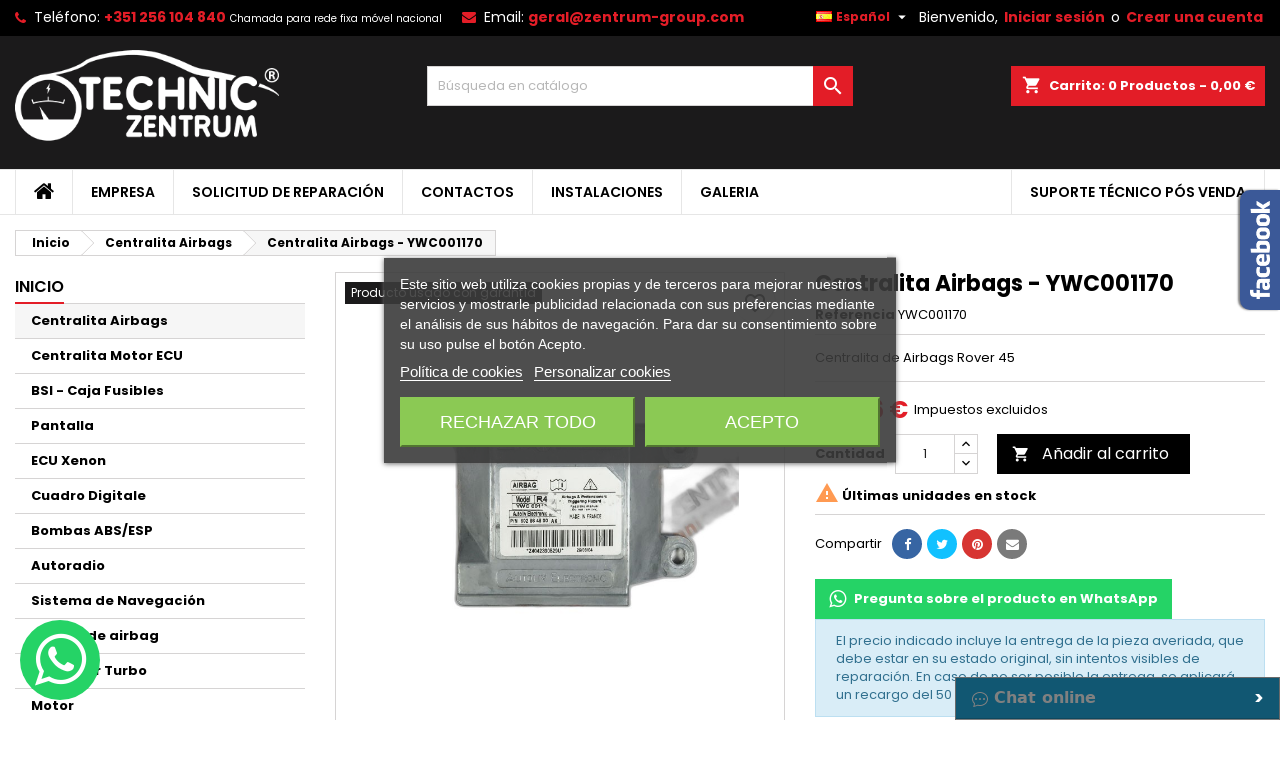

--- FILE ---
content_type: text/html; charset=utf-8
request_url: https://techniczentrum.com/es/centralita-airbags/319-YWC001170-602864800.html
body_size: 23687
content:
<!doctype html>
<html lang="es">

  <head>
    
      
  <meta charset="utf-8">


  <meta http-equiv="x-ua-compatible" content="ie=edge">



  <link rel="canonical" href="https://techniczentrum.com/es/centralita-airbags/319-YWC001170-602864800.html">

  <title>Centralita Airbags - YWC001170</title>
  
    <link rel="preconnect" href="https://fonts.googleapis.com">
<link rel="preconnect" href="https://fonts.gstatic.com" crossorigin>

  
  <meta name="description" content="YWC001170, YWC 001170, YWC-001170, 602864800, 602 86 48 00">
  <meta name="keywords" content="">
        <link rel="canonical" href="https://techniczentrum.com/es/centralita-airbags/319-YWC001170-602864800.html">
  
  	  
		  				<link rel="alternate" href="https://techniczentrum.com/pt/centralina-de-airbags/319-centralina-de-airbags-ywc001170.html" hreflang="pt-pt">
		  				<link rel="alternate" href="https://techniczentrum.com/fr/module-boitier-airbag/319-YWC001170-602864800.html" hreflang="fr-fr">
		  				<link rel="alternate" href="https://techniczentrum.com/es/centralita-airbags/319-YWC001170-602864800.html" hreflang="es-es">
		  				<link rel="alternate" href="https://techniczentrum.com/en/airbag-module/319-YWC001170-602864800.html" hreflang="en-us">
		  	  
    
  
    <script type="application/ld+json">
{
  "@context": "https://schema.org",
  "@type": "Organization",
  "name": "Techniczentrum",
  "url": "https://techniczentrum.com/es/",
  "logo": {
    "@type": "ImageObject",
    "url": "https://techniczentrum.com/img/logo-1736750097.jpg"
  }}
</script>

<script type="application/ld+json">
{
  "@context": "https://schema.org",
  "@type": "WebPage",
  "isPartOf": {
    "@type": "WebSite",
    "url": "https://techniczentrum.com/es/",
    "name": "Techniczentrum"
  },
  "name": "Centralita Airbags - YWC001170",
  "url": "https://techniczentrum.com/es/centralita-airbags/319-YWC001170-602864800.html"
}
</script>


<script type="application/ld+json">
{
  "@context": "https://schema.org",
  "@type": "BreadcrumbList",
  "itemListElement": [
        {
      "@type": "ListItem",
      "position": 1,
      "name": "Inicio",
      "item": "https://techniczentrum.com/es/"
    },        {
      "@type": "ListItem",
      "position": 2,
      "name": "Centralita Airbags",
      "item": "https://techniczentrum.com/es/553-centralita-airbags"
    },        {
      "@type": "ListItem",
      "position": 3,
      "name": "Centralita Airbags - YWC001170",
      "item": "https://techniczentrum.com/es/centralita-airbags/319-YWC001170-602864800.html"
    }      ]
}
</script>

<script type="application/ld+json">
{
  "@context": "https://schema.org",
  "@type": "ItemList",
  "itemListElement": [
    {
      "@type": "SiteNavigationElement",
      "position": 1,
      "name": "Empresa",
      "url": "https://techniczentrum.com/pt/content/4-sobre-nos"
    },
    {
      "@type": "SiteNavigationElement",
      "position": 2,
      "name": "Pedido de Reparação",
      "url": "https://techniczentrum.com/pt/content/10-pedido-de-reparacao"
    },
    {
      "@type": "SiteNavigationElement",
      "position": 3,
      "name": "Serviços de Reparação",
      "url": "https://techniczentrum.com/pt/content/12-servicos-de-reparacao"
    },
    {
      "@type": "SiteNavigationElement",
      "position": 4,
      "name": "Contactos",
      "url": "https://techniczentrum.com/pt/contactenos"
    }
  ]
}
</script>

<script type="application/ld+json">
{
  "@context": "https://schema.org",
  "@type": "Product",
  "name": "Centralita Airbags - YWC001170",
  "image": [
        "https://techniczentrum.com/695-large_default/YWC001170-602864800.jpg",        "https://techniczentrum.com/696-large_default/YWC001170-602864800.jpg"      ],
  "description": "Centralita de Airbags Rover 45",
  "sku": "YWC001170",
  "brand": {
    "@type": "Brand",
    "name": ""
  },
  "offers": {
    "@type": "Offer",
    "url": "https://techniczentrum.com/es/centralita-airbags/319-YWC001170-602864800.html",
    "priceCurrency": "EUR",
    "price": "191.56",
    "itemCondition": "https://schema.org/RefurbishedCondition",
    "availability": "https://schema.org/InStock"
  }
}
</script>
  
  
  
  <script type="application/ld+json">
  {
    "@context": "https://schema.org/",
    "@type": "Product",
    "name": "Centralita Airbags - YWC001170",
    "description": "YWC001170, YWC 001170, YWC-001170, 602864800, 602 86 48 00",
    "category": "Centralita Airbags",
    "image" :"https://techniczentrum.com/695-home_default/YWC001170-602864800.jpg",    "sku": "YWC001170",
	    "mpn": "YWC001170"
	        ,
    "brand": {
      "@type": "Brand",
      "name": "Techniczentrum"
    }
                ,
    "offers": {
      "@type": "Offer",
      "priceCurrency": "EUR",
      "name": "Centralita Airbags - YWC001170",
      "price": "191.56",
      "url": "https://techniczentrum.com/es/centralita-airbags/319-YWC001170-602864800.html",
      "priceValidUntil": "2026-02-14",
              "image": ["https://techniczentrum.com/695-large_default/YWC001170-602864800.jpg","https://techniczentrum.com/696-large_default/YWC001170-602864800.jpg"],
            "sku": "YWC001170",
	        "mpn": "YWC001170",
	                    	        "availability": "https://schema.org/InStock",
	        "seller": {
        "@type": "Organization",
        "name": "Techniczentrum"
      }
    }
      }
</script>

  
  
    
  

  
    <meta property="og:title" content="Centralita Airbags - YWC001170" />
    <meta property="og:description" content="YWC001170, YWC 001170, YWC-001170, 602864800, 602 86 48 00" />
    <meta property="og:url" content="https://techniczentrum.com/es/centralita-airbags/319-YWC001170-602864800.html" />
    <meta property="og:site_name" content="Techniczentrum" />
        



  <meta name="viewport" content="width=device-width, initial-scale=1">



  <link rel="icon" type="image/vnd.microsoft.icon" href="https://techniczentrum.com/img/favicon.ico?1736750097">
  <link rel="shortcut icon" type="image/x-icon" href="https://techniczentrum.com/img/favicon.ico?1736750097">



  
  <link rel="stylesheet" href="https://techniczentrum.com/themes/AngarTheme/assets/cache/theme-51529534.css?v=0.5" type="text/css" media="all">


<link rel="stylesheet" rel="preload" as="style" href="https://fonts.googleapis.com/css?family=Poppins:400,600&amp;subset=latin,latin-ext&display=block" type="text/css" media="all" />



  

  <script type="text/javascript">
        var blockwishlistController = "https:\/\/techniczentrum.com\/es\/module\/blockwishlist\/action";
        var prestashop = {"cart":{"products":[],"totals":{"total":{"type":"total","label":"Total","amount":0,"value":"0,00\u00a0\u20ac"},"total_including_tax":{"type":"total","label":"Total (impuestos incl.)","amount":0,"value":"0,00\u00a0\u20ac"},"total_excluding_tax":{"type":"total","label":"Total (impuestos excl.)","amount":0,"value":"0,00\u00a0\u20ac"}},"subtotals":{"products":{"type":"products","label":"Subtotal","amount":0,"value":"0,00\u00a0\u20ac"},"discounts":null,"shipping":{"type":"shipping","label":"Transporte","amount":0,"value":""},"tax":null},"products_count":0,"summary_string":"0 art\u00edculos","vouchers":{"allowed":0,"added":[]},"discounts":[],"minimalPurchase":0,"minimalPurchaseRequired":""},"currency":{"id":1,"name":"Euro","iso_code":"EUR","iso_code_num":"978","sign":"\u20ac"},"customer":{"lastname":null,"firstname":null,"email":null,"birthday":null,"newsletter":null,"newsletter_date_add":null,"optin":null,"website":null,"company":null,"siret":null,"ape":null,"is_logged":false,"gender":{"type":null,"name":null},"addresses":[]},"country":{"id_zone":"9","id_currency":"0","call_prefix":"351","iso_code":"PT","active":"1","contains_states":"1","need_identification_number":"0","need_zip_code":"1","zip_code_format":"NNNN-NNN","display_tax_label":"1","name":"Portugal","id":15},"language":{"name":"Espa\u00f1ol (Spanish)","iso_code":"es","locale":"es-ES","language_code":"es-es","active":"1","is_rtl":"0","date_format_lite":"d\/m\/Y","date_format_full":"d\/m\/Y H:i:s","id":3},"page":{"title":"","canonical":"https:\/\/techniczentrum.com\/es\/centralita-airbags\/319-YWC001170-602864800.html","meta":{"title":"Centralita Airbags - YWC001170","description":"YWC001170, YWC 001170, YWC-001170, 602864800, 602 86 48 00","keywords":"","robots":"index"},"page_name":"product","body_classes":{"lang-es":true,"lang-rtl":false,"country-PT":true,"currency-EUR":true,"layout-left-column":true,"page-product":true,"tax-display-enabled":true,"page-customer-account":false,"product-id-319":true,"product-Centralita Airbags - YWC001170":true,"product-id-category-553":true,"product-id-manufacturer-0":true,"product-id-supplier-0":true,"product-available-for-order":true},"admin_notifications":[],"password-policy":{"feedbacks":{"0":"Muy d\u00e9bil","1":"D\u00e9bil","2":"Promedio","3":"Fuerte","4":"Muy fuerte","Straight rows of keys are easy to guess":"Una serie seguida de teclas de la misma fila es f\u00e1cil de adivinar","Short keyboard patterns are easy to guess":"Los patrones de teclado cortos son f\u00e1ciles de adivinar","Use a longer keyboard pattern with more turns":"Usa un patr\u00f3n de teclado m\u00e1s largo y con m\u00e1s giros","Repeats like \"aaa\" are easy to guess":"Las repeticiones como \u00abaaa\u00bb son f\u00e1ciles de adivinar","Repeats like \"abcabcabc\" are only slightly harder to guess than \"abc\"":"Las repeticiones como \"abcabcabc\" son solo un poco m\u00e1s dif\u00edciles de adivinar que \"abc\"","Sequences like abc or 6543 are easy to guess":"Las secuencias como \"abc\" o \"6543\" son f\u00e1ciles de adivinar","Recent years are easy to guess":"Los a\u00f1os recientes son f\u00e1ciles de adivinar","Dates are often easy to guess":"Las fechas suelen ser f\u00e1ciles de adivinar","This is a top-10 common password":"Esta es una de las 10 contrase\u00f1as m\u00e1s comunes","This is a top-100 common password":"Esta es una de las 100 contrase\u00f1as m\u00e1s comunes","This is a very common password":"Esta contrase\u00f1a es muy com\u00fan","This is similar to a commonly used password":"Esta contrase\u00f1a es similar a otras contrase\u00f1as muy usadas","A word by itself is easy to guess":"Una palabra que por s\u00ed misma es f\u00e1cil de adivinar","Names and surnames by themselves are easy to guess":"Los nombres y apellidos completos son f\u00e1ciles de adivinar","Common names and surnames are easy to guess":"Los nombres comunes y los apellidos son f\u00e1ciles de adivinar","Use a few words, avoid common phrases":"Usa varias palabras, evita frases comunes","No need for symbols, digits, or uppercase letters":"No se necesitan s\u00edmbolos, d\u00edgitos o letras may\u00fasculas","Avoid repeated words and characters":"Evita repetir palabras y caracteres","Avoid sequences":"Evita secuencias","Avoid recent years":"Evita a\u00f1os recientes","Avoid years that are associated with you":"Evita a\u00f1os que puedan asociarse contigo","Avoid dates and years that are associated with you":"Evita a\u00f1os y fechas que puedan asociarse contigo","Capitalization doesn't help very much":"Las may\u00fasculas no ayudan mucho","All-uppercase is almost as easy to guess as all-lowercase":"Todo en may\u00fasculas es casi tan f\u00e1cil de adivinar como en min\u00fasculas","Reversed words aren't much harder to guess":"Las palabras invertidas no son mucho m\u00e1s dif\u00edciles de adivinar","Predictable substitutions like '@' instead of 'a' don't help very much":"Las sustituciones predecibles como usar \"@\" en lugar de \"a\" no ayudan mucho","Add another word or two. Uncommon words are better.":"A\u00f1ade una o dos palabras m\u00e1s. Es mejor usar palabras poco habituales."}}},"shop":{"name":"Techniczentrum","logo":"https:\/\/techniczentrum.com\/img\/logo-1736750097.jpg","stores_icon":"https:\/\/techniczentrum.com\/img\/logo_stores.png","favicon":"https:\/\/techniczentrum.com\/img\/favicon.ico"},"core_js_public_path":"\/themes\/","urls":{"base_url":"https:\/\/techniczentrum.com\/","current_url":"https:\/\/techniczentrum.com\/es\/centralita-airbags\/319-YWC001170-602864800.html","shop_domain_url":"https:\/\/techniczentrum.com","img_ps_url":"https:\/\/techniczentrum.com\/img\/","img_cat_url":"https:\/\/techniczentrum.com\/img\/c\/","img_lang_url":"https:\/\/techniczentrum.com\/img\/l\/","img_prod_url":"https:\/\/techniczentrum.com\/img\/p\/","img_manu_url":"https:\/\/techniczentrum.com\/img\/m\/","img_sup_url":"https:\/\/techniczentrum.com\/img\/su\/","img_ship_url":"https:\/\/techniczentrum.com\/img\/s\/","img_store_url":"https:\/\/techniczentrum.com\/img\/st\/","img_col_url":"https:\/\/techniczentrum.com\/img\/co\/","img_url":"https:\/\/techniczentrum.com\/themes\/AngarTheme\/assets\/img\/","css_url":"https:\/\/techniczentrum.com\/themes\/AngarTheme\/assets\/css\/","js_url":"https:\/\/techniczentrum.com\/themes\/AngarTheme\/assets\/js\/","pic_url":"https:\/\/techniczentrum.com\/upload\/","theme_assets":"https:\/\/techniczentrum.com\/themes\/AngarTheme\/assets\/","theme_dir":"https:\/\/techniczentrum.com\/themes\/AngarTheme\/","pages":{"address":"https:\/\/techniczentrum.com\/es\/direccion","addresses":"https:\/\/techniczentrum.com\/es\/direcciones","authentication":"https:\/\/techniczentrum.com\/es\/iniciar-sesion","manufacturer":"https:\/\/techniczentrum.com\/es\/marcas","cart":"https:\/\/techniczentrum.com\/es\/carrito","category":"https:\/\/techniczentrum.com\/es\/index.php?controller=category","cms":"https:\/\/techniczentrum.com\/es\/index.php?controller=cms","contact":"https:\/\/techniczentrum.com\/es\/contactenos","discount":"https:\/\/techniczentrum.com\/es\/descuento","guest_tracking":"https:\/\/techniczentrum.com\/es\/seguimiento-pedido-invitado","history":"https:\/\/techniczentrum.com\/es\/historial-compra","identity":"https:\/\/techniczentrum.com\/es\/datos-personales","index":"https:\/\/techniczentrum.com\/es\/","my_account":"https:\/\/techniczentrum.com\/es\/mi-cuenta","order_confirmation":"https:\/\/techniczentrum.com\/es\/confirmacion-pedido","order_detail":"https:\/\/techniczentrum.com\/es\/index.php?controller=order-detail","order_follow":"https:\/\/techniczentrum.com\/es\/seguimiento-pedido","order":"https:\/\/techniczentrum.com\/es\/pedido","order_return":"https:\/\/techniczentrum.com\/es\/index.php?controller=order-return","order_slip":"https:\/\/techniczentrum.com\/es\/facturas-abono","pagenotfound":"https:\/\/techniczentrum.com\/es\/pagina-no-encontrada","password":"https:\/\/techniczentrum.com\/es\/recuperar-contrase\u00f1a","pdf_invoice":"https:\/\/techniczentrum.com\/es\/index.php?controller=pdf-invoice","pdf_order_return":"https:\/\/techniczentrum.com\/es\/index.php?controller=pdf-order-return","pdf_order_slip":"https:\/\/techniczentrum.com\/es\/index.php?controller=pdf-order-slip","prices_drop":"https:\/\/techniczentrum.com\/es\/productos-rebajados","product":"https:\/\/techniczentrum.com\/es\/index.php?controller=product","registration":"https:\/\/techniczentrum.com\/es\/registro","search":"https:\/\/techniczentrum.com\/es\/busqueda","sitemap":"https:\/\/techniczentrum.com\/es\/mapa del sitio","stores":"https:\/\/techniczentrum.com\/es\/tiendas","supplier":"https:\/\/techniczentrum.com\/es\/proveedor","new_products":"https:\/\/techniczentrum.com\/es\/novedades","brands":"https:\/\/techniczentrum.com\/es\/marcas","register":"https:\/\/techniczentrum.com\/es\/registro","order_login":"https:\/\/techniczentrum.com\/es\/pedido?login=1"},"alternative_langs":{"pt-pt":"https:\/\/techniczentrum.com\/pt\/centralina-de-airbags\/319-centralina-de-airbags-ywc001170.html","fr-fr":"https:\/\/techniczentrum.com\/fr\/module-boitier-airbag\/319-YWC001170-602864800.html","es-es":"https:\/\/techniczentrum.com\/es\/centralita-airbags\/319-YWC001170-602864800.html","en-us":"https:\/\/techniczentrum.com\/en\/airbag-module\/319-YWC001170-602864800.html"},"actions":{"logout":"https:\/\/techniczentrum.com\/es\/?mylogout="},"no_picture_image":{"bySize":{"small_default":{"url":"https:\/\/techniczentrum.com\/img\/p\/es-default-small_default.jpg","width":98,"height":98},"cart_default":{"url":"https:\/\/techniczentrum.com\/img\/p\/es-default-cart_default.jpg","width":125,"height":125},"home_default":{"url":"https:\/\/techniczentrum.com\/img\/p\/es-default-home_default.jpg","width":259,"height":259},"medium_default":{"url":"https:\/\/techniczentrum.com\/img\/p\/es-default-medium_default.jpg","width":452,"height":452},"large_default":{"url":"https:\/\/techniczentrum.com\/img\/p\/es-default-large_default.jpg","width":800,"height":800}},"small":{"url":"https:\/\/techniczentrum.com\/img\/p\/es-default-small_default.jpg","width":98,"height":98},"medium":{"url":"https:\/\/techniczentrum.com\/img\/p\/es-default-home_default.jpg","width":259,"height":259},"large":{"url":"https:\/\/techniczentrum.com\/img\/p\/es-default-large_default.jpg","width":800,"height":800},"legend":""}},"configuration":{"display_taxes_label":true,"display_prices_tax_incl":false,"is_catalog":false,"show_prices":true,"opt_in":{"partner":true},"quantity_discount":{"type":"discount","label":"Descuento unitario"},"voucher_enabled":0,"return_enabled":0},"field_required":[],"breadcrumb":{"links":[{"title":"Inicio","url":"https:\/\/techniczentrum.com\/es\/"},{"title":"Centralita Airbags","url":"https:\/\/techniczentrum.com\/es\/553-centralita-airbags"},{"title":"Centralita Airbags - YWC001170","url":"https:\/\/techniczentrum.com\/es\/centralita-airbags\/319-YWC001170-602864800.html"}],"count":3},"link":{"protocol_link":"https:\/\/","protocol_content":"https:\/\/"},"time":1769783228,"static_token":"69e4047588c8f8b6790bb621f3194f23","token":"5472d5fcb292e07b408a9575a07d7c6c","debug":false};
        var prestashopFacebookAjaxController = "https:\/\/techniczentrum.com\/es\/module\/ps_facebook\/Ajax";
        var productsAlreadyTagged = [];
        var psr_icon_color = "#F19D76";
        var removeFromWishlistUrl = "https:\/\/techniczentrum.com\/es\/module\/blockwishlist\/action?action=deleteProductFromWishlist";
        var wishlistAddProductToCartUrl = "https:\/\/techniczentrum.com\/es\/module\/blockwishlist\/action?action=addProductToCart";
        var wishlistUrl = "https:\/\/techniczentrum.com\/es\/module\/blockwishlist\/view";
      </script>



  
<script type="text/javascript">
    var lgcookieslaw_consent_mode = 0;
    var lgcookieslaw_banner_url_ajax_controller = "https://techniczentrum.com/es/module/lgcookieslaw/ajax";     var lgcookieslaw_cookie_values = null;     var lgcookieslaw_saved_preferences = 0;
    var lgcookieslaw_ajax_calls_token = "3dd5b5314f8cd1f7c00d52664e8202ac";
    var lgcookieslaw_reload = 0;
    var lgcookieslaw_block_navigation = 0;
    var lgcookieslaw_banner_position = 3;
    var lgcookieslaw_show_fixed_button = 0;
    var lgcookieslaw_save_user_consent = 1;
    var lgcookieslaw_reject_cookies_when_closing_banner = 0;
</script>

<meta name="google-site-verification" content="YxSvFyyfIAtNoO-dKWwuwj3wTZQkHDpiY53-7eYpmWg" /><!-- Google tag (gtag.js) -->
<script async src="https://www.googletagmanager.com/gtag/js?id=AW-775788540"></script>
<script>
  window.dataLayer = window.dataLayer || [];
  function gtag(){dataLayer.push(arguments);}
  gtag('js', new Date());

  gtag('config', 'AW-775788540', {'allow_enhanced_conversions': true});
</script>
<script async src="https://www.googletagmanager.com/gtag/js?id=G-Z0RQJLQJWZ"></script>
<script>
  window.dataLayer = window.dataLayer || [];
  function gtag(){dataLayer.push(arguments);}
  gtag('js', new Date());
  gtag(
    'config',
    'G-Z0RQJLQJWZ',
    {
      'debug_mode':false
                      }
  );
</script>

<!-- Facebook Pixel Code -->

<script>
    !function(f,b,e,v,n,t,s)
    {if(f.fbq)return;n=f.fbq=function(){n.callMethod? n.callMethod.apply(n,arguments):n.queue.push(arguments)};
    if(!f._fbq)f._fbq=n;n.push=n;n.loaded=!0;n.version='2.0';n.agent='plprestashop-download'; // n.agent to keep because of partnership
    n.queue=[];t=b.createElement(e);t.async=!0;
    t.src=v;s=b.getElementsByTagName(e)[0];
    s.parentNode.insertBefore(t,s)}(window, document,'script', 'https://connect.facebook.net/en_US/fbevents.js');

    // Allow third-party modules to disable Pixel
    fbq('consent', !!window.doNotConsentToPixel ? 'revoke' : 'grant');

            fbq('init', '2782787405262856', {"ct":null,"country":null,"zp":null,"ph":null,"gender":null,"fn":null,"ln":null,"em":null,"bd":null,"st":null});
        
    fbq('track', 'PageView');
</script>

<noscript>
    <img height="1" width="1" style="display:none" src="https://www.facebook.com/tr?id=2782787405262856&ev=PageView&noscript=1"/>
</noscript>

<!-- End Facebook Pixel Code -->

<!-- Set Facebook Pixel Product Export -->
        <meta property="og:type" content="product">
      <meta property="og:url" content="https://techniczentrum.com/es/centralita-airbags/319-YWC001170-602864800.html">
      <meta property="og:title" content="Centralita Airbags - YWC001170">
      <meta property="og:site_name" content="Techniczentrum">
      <meta property="og:description" content="YWC001170, YWC 001170, YWC-001170, 602864800, 602 86 48 00">
      <meta property="og:image" content="https://techniczentrum.com/695-large_default/YWC001170-602864800.jpg">
                <meta property="product:pretax_price:amount" content="191.56">
          <meta property="product:pretax_price:currency" content="EUR">
          <meta property="product:price:amount" content="191.56">
          <meta property="product:price:currency" content="EUR">
                        <meta property="product:availability" content="in stock">
      <meta property="product:condition" content="used">
      <meta property="product:retailer_item_id" content="319-0">
      <meta property="product:item_group_id" content="319">
      <meta property="product:category" content="5613"/>
  <!-- END OF Set Facebook Pixel Product Export -->
    
        <script>
            fbq(
                'track',
                'ViewContent',
                {"currency":"eur","content_ids":["319-0"],"contents":[{"id":"319-0","title":"Centralita Airbags - YWC001170","category":"Inicio > Centralita Airbags","item_price":191.56000000000000227373675443232059478759765625,"brand":null}],"content_type":"product","value":191.56000000000000227373675443232059478759765625},
                {"eventID":"ViewContent_1769783228_697cbfbc957156.50076007"}
            );
        </script>
    
 
<style>
    scalapay-widget {
        all: initial;
        display: block;
    }

    </style>

<script src="/modules/scalapay/views/js/scalapay_force_amount.js?version=v5"></script>

<script data-cfasync="false" type="module">

    const widgets = {"scalapay":{"type":"product","min-amount":"5","max-amount":"1500","merchantToken":"8KDS3SPEL","environment":"integration","amountSelectors":"[\".current-price-value\"]","locale":"es","currencyPosition":"after","currencyDisplay":"symbol","position":".product-prices","alignment":"left","darkMode":"never","hideInstallments":false,"hideLearnMore":false}};
    
    function addWidget(productId) {

        const widgetConfig = widgets[productId];
        const positionElement = document.querySelector(widgetConfig['position'])
        if (positionElement?.parentNode?.querySelector(`scalapay-widget[product="${productId}"]`)) {
            return;
        }

        if (widgetConfig["afterWidgetText"]) {
            const postWidgetText = document.createElement('p');
            postWidgetText.setAttribute("class", "scalapay-after-widget-text")
            postWidgetText.innerHTML = widgetConfig["afterWidgetText"];
            positionElement?.insertAdjacentElement('afterend', postWidgetText)
        }

        const widget = document.createElement('scalapay-widget');
        widget.setAttribute('product', productId)
        for (const widgetConfigKey in widgetConfig) {
            if (['afterWidgetText', 'position'].includes(widgetConfigKey)) continue;
            if (widgetConfigKey === 'style') {
                widget.style.cssText = `${widgetConfig[widgetConfigKey]}`;
                continue;
            }
            widget.setAttribute(widgetConfigKey.replace(/[A-Z]/g, letter => `-${letter.toLowerCase()}`), widgetConfig[widgetConfigKey])
        }
        if (widgetConfig.amount !== undefined) {
            widget.setAttribute('data-amount', widgetConfig.amount);
        }

        positionElement?.insertAdjacentElement('afterend', widget);

    }

    document.addEventListener("DOMContentLoaded", function () {

        for (const type in widgets) {
            addWidget(type)
        }

        new MutationObserver(() => {
            for (const type in widgets) {
                addWidget(type)
            }
        }).observe(document.querySelector('body'), {subtree: true, childList: true, attributes: false});
    });

</script>

<script data-cfasync="false" type="module">
    const script = document.createElement('script');
    script.src = 'https://cdn.scalapay.com/widget/scalapay-widget-loader.js?version=v5';
    script.setAttribute("data-cfasync","false");
    script.type = 'module';
    document.head.appendChild(script);

</script>



<style type="text/css">

@media (min-width:768px) {
									}

body {
	background-color: #ffffff;
	font-family: "Poppins", Arial, Helvetica, sans-serif;
}

.products .product-miniature .product-title {
    height: 32px;
}

.products .product-miniature .product-title a {
    font-size: 14px;
    line-height: 16px;
}

#content-wrapper .products .product-miniature .product-desc {
    height: 36px;
}

@media (min-width: 991px) {
    #home_categories ul li .cat-container {
        min-height: 0px;
    }
}

@media (min-width: 768px) {
    #_desktop_logo {
        padding-top: 12px;
        padding-bottom: 21px;
    }
}

nav.header-nav {
    background: #000000;
}

nav.header-nav,
.header_sep2 #contact-link span.shop-phone,
.header_sep2 #contact-link span.shop-phone.shop-tel,
.header_sep2 #contact-link span.shop-phone:last-child,
.header_sep2 .lang_currency_top,
.header_sep2 .lang_currency_top:last-child,
.header_sep2 #_desktop_currency_selector,
.header_sep2 #_desktop_language_selector,
.header_sep2 #_desktop_user_info {
    border-color: #383838;
}

#contact-link,
#contact-link a,
.lang_currency_top span.lang_currency_text,
.lang_currency_top .dropdown i.expand-more,
nav.header-nav .user-info span,
nav.header-nav .user-info a.logout,
#languages-block-top div.current,
nav.header-nav a {
    color: #ffffff;
}

#contact-link span.shop-phone strong,
#contact-link span.shop-phone strong a,
.lang_currency_top span.expand-more,
nav.header-nav .user-info a.account {
    color: #e31d27;
}

#contact-link span.shop-phone i {
    color: #e31d27;
}

.header-top {
    background: #1b1a1b;
}

div#search_widget form button[type=submit] {
    background: #e31d27;
    color: #ffffff;
}

div#search_widget form button[type=submit]:hover {
    background: #e31d27;
    color: #ffffff;
}



#header div#_desktop_cart .blockcart .header {
    background: #e31d27;
}

#header div#_desktop_cart .blockcart .header a.cart_link {
    color: #ffffff;
}


#homepage-slider .bx-wrapper .bx-pager.bx-default-pager a:hover,
#homepage-slider .bx-wrapper .bx-pager.bx-default-pager a.active{
    background: #e31d27;
}

div#rwd_menu {
    background: #ffffff;
}

div#rwd_menu,
div#rwd_menu a {
    color: #000000;
}

div#rwd_menu,
div#rwd_menu .rwd_menu_item,
div#rwd_menu .rwd_menu_item:first-child {
    border-color: #e6e6e6;
}

div#rwd_menu .rwd_menu_item:hover,
div#rwd_menu .rwd_menu_item:focus,
div#rwd_menu .rwd_menu_item a:hover,
div#rwd_menu .rwd_menu_item a:focus {
    color: #ff0000;
    background: #fafafa;
}

#mobile_top_menu_wrapper2 .top-menu li a:hover,
.rwd_menu_open ul.user_info li a:hover {
    background: #e31d27;
    color: #ffffff;
}

#_desktop_top_menu{
    background: #ffffff;
}

#_desktop_top_menu,
#_desktop_top_menu > ul > li,
.menu_sep1 #_desktop_top_menu > ul > li,
.menu_sep1 #_desktop_top_menu > ul > li:last-child,
.menu_sep2 #_desktop_top_menu,
.menu_sep2 #_desktop_top_menu > ul > li,
.menu_sep2 #_desktop_top_menu > ul > li:last-child,
.menu_sep3 #_desktop_top_menu,
.menu_sep4 #_desktop_top_menu,
.menu_sep5 #_desktop_top_menu,
.menu_sep6 #_desktop_top_menu {
    border-color: #e6e6e6;
}

#_desktop_top_menu > ul > li > a {
    color: #000000;
}

#_desktop_top_menu > ul > li:hover > a {
    color: #ff0000;
    background: #fafafa;
}

.submenu1 #_desktop_top_menu .popover.sub-menu ul.top-menu li a:hover,
.submenu3 #_desktop_top_menu .popover.sub-menu ul.top-menu li a:hover,
.live_edit_0.submenu1 #_desktop_top_menu .popover.sub-menu ul.top-menu li:hover > a,
.live_edit_0.submenu3 #_desktop_top_menu .popover.sub-menu ul.top-menu li:hover > a {
    background: #e31d27;
    color: #ffffff;
}


#home_categories .homecat_title span {
    border-color: #e31d27;
}

#home_categories ul li .homecat_name span {
    background: #e31d27;
}

#home_categories ul li a.view_more {
    background: #141414;
    color: #ffffff;
    border-color: #141414;
}

#home_categories ul li a.view_more:hover {
    background: #e31d27;
    color: #ffffff;
    border-color: #e31d27;
}

.columns .text-uppercase a,
.columns .text-uppercase span,
.columns div#_desktop_cart .cart_index_title a,
#home_man_product .catprod_title a span {
    border-color: #e31d27;
}

#index .tabs ul.nav-tabs li.nav-item a.active,
#index .tabs ul.nav-tabs li.nav-item a:hover,
.index_title a,
.index_title span {
    border-color: #e31d27;
}

a.product-flags-plist span.product-flag,
a.product-flags-plist span.product-flag.new,
#home_cat_product a.product-flags-plist span.product-flag.new,
#product #content .product-flags li,
#product #content .product-flags .product-flag.new {
    background: #1b1a1b;
}

.products .product-miniature .product-title a,
#home_cat_product ul li .right-block .name_block a {
    color: #292929;
}

.products .product-miniature span.price,
#home_cat_product ul li .product-price-and-shipping .price,
.ui-widget .search_right span.search_price,
body#view #main .wishlist-product-price {
    color: #e31d27;
}

.button-container .add-to-cart:hover,
#subcart .cart-buttons .viewcart:hover,
body#view ul li.wishlist-products-item .wishlist-product-bottom .btn-primary:hover {
    background: #e31d27;
    color: #ffffff;
    border-color: #e31d27;
}

.button-container .add-to-cart,
.button-container .add-to-cart:disabled,
#subcart .cart-buttons .viewcart,
body#view ul li.wishlist-products-item .wishlist-product-bottom .btn-primary {
    background: #1b1a1b;
    color: #ffffff;
    border-color: #1b1a1b;
}

#home_cat_product .catprod_title span {
    border-color: #e31d27;
}

#home_man .man_title span {
    border-color: #e31d27;
}

div#angarinfo_block .icon_cms {
    color: #e31d27;
}

.footer-container {
    background: #1b1a1b;
}

.footer-container,
.footer-container .h3,
.footer-container .links .title,
.row.social_footer {
    border-color: #383838;
}

.footer-container .h3 span,
.footer-container .h3 a,
.footer-container .links .title span.h3,
.footer-container .links .title a.h3 {
    border-color: #e31d27;
}

.footer-container,
.footer-container .h3,
.footer-container .links .title .h3,
.footer-container a,
.footer-container li a,
.footer-container .links ul>li a {
    color: #ffffff;
}

.block_newsletter .btn-newsletter {
    background: #e31d27;
    color: #ffffff;
}

.block_newsletter .btn-newsletter:hover {
    background: #e31d27;
    color: #ffffff;
}

.footer-container .bottom-footer {
    background: #000000;
    border-color: #383838;
    color: #ffffff;
}

.product-prices .current-price span.price {
    color: #e31d27;
}

.product-add-to-cart button.btn.add-to-cart:hover {
    background: #e31d27;
    color: #ffffff;
    border-color: #e31d27;
}

.product-add-to-cart button.btn.add-to-cart,
.product-add-to-cart button.btn.add-to-cart:disabled {
    background: #000000;
    color: #ffffff;
    border-color: #000000;
}

#product .tabs ul.nav-tabs li.nav-item a.active,
#product .tabs ul.nav-tabs li.nav-item a:hover,
#product .index_title span,
.page-product-heading span,
body #product-comments-list-header .comments-nb {
    border-color: #e31d27;
}

body .btn-primary:hover {
    background: #3aa04c;
    color: #ffffff;
    border-color: #196f28;
}

body .btn-primary,
body .btn-primary.disabled,
body .btn-primary:disabled,
body .btn-primary.disabled:hover {
    background: #43b754;
    color: #ffffff;
    border-color: #399a49;
}

body .btn-secondary:hover {
    background: #eeeeee;
    color: #000000;
    border-color: #d8d8d8;
}

body .btn-secondary,
body .btn-secondary.disabled,
body .btn-secondary:disabled,
body .btn-secondary.disabled:hover {
    background: #f6f6f6;
    color: #000000;
    border-color: #d8d8d8;
}

.form-control:focus, .input-group.focus {
    border-color: #dbdbdb;
    outline-color: #dbdbdb;
}

body .pagination .page-list .current a,
body .pagination .page-list a:hover,
body .pagination .page-list .current a.disabled,
body .pagination .page-list .current a.disabled:hover {
    color: #e31d27;
}

.page-my-account #content .links a:hover i {
    color: #e31d27;
}

#scroll_top {
    background: #e31d27;
    color: #ffffff;
}

#scroll_top:hover,
#scroll_top:focus {
    background: #1b1a1b;
    color: #ffffff;
}

</style>



    
  <meta property="og:type" content="product">
      <meta property="og:image" content="https://techniczentrum.com/695-large_default/YWC001170-602864800.jpg">
  
      <meta property="product:pretax_price:amount" content="191.56">
    <meta property="product:pretax_price:currency" content="EUR">
    <meta property="product:price:amount" content="191.56">
    <meta property="product:price:currency" content="EUR">
    
  </head>

  <body id="product" class="lang-es country-pt currency-eur layout-left-column page-product tax-display-enabled product-id-319 product-centralita-airbags-ywc001170 product-id-category-553 product-id-manufacturer-0 product-id-supplier-0 product-available-for-order live_edit_  ps_820 no_bg bg_attatchment_fixed bg_position_tl bg_repeat_xy bg_size_initial slider_position_column slider_controls_white banners_top4 banners_top_tablets2 banners_top_phones2 banners_bottom2 banners_bottom_tablets2 banners_bottom_phones1 submenu1 pl_1col_qty_4 pl_2col_qty_4 pl_3col_qty_3 pl_1col_qty_bigtablets_4 pl_2col_qty_bigtablets_3 pl_3col_qty_bigtablets_2 pl_1col_qty_tablets_3 pl_1col_qty_phones_1 home_tabs2 pl_border_type2 pl_button_icon_no pl_button_qty2 pl_desc_yes pl_reviews_no pl_availability_yes product_layout2 hide_reference_no hide_reassurance_yes product_tabs1 menu_sep2 header_sep0 slider_full_width feat_cat_style3 feat_cat3 feat_cat_bigtablets2 feat_cat_tablets2 feat_cat_phones0 all_products_yes pl_colors_yes newsletter_info_yes stickycart_yes stickymenu_yes homeicon_no pl_man_no product_hide_man_no cart_style1 pl_ref_yes header_style_1 mainfont_Poppins bg_white page_width_1400 pl_qty_yes pl_stock_yes product_stock_yes cat_image_no cat_desc_mobile_no subcat_image_no subcat_style_0 subcat_qty_5 pl_price_default product_price_default footer_style_1 pl_grayout_no pl_gallery_type_2 standard_carusele not_logged  ">

    
      
    

    <main>
      
              

      <header id="header">
        
          


  <div class="header-banner">
    
  </div>



  <nav class="header-nav">
    <div class="container">
      <div class="row">
          <div class="col-md-12 col-xs-12">
            <div id="_desktop_contact_link">
  <div id="contact-link">

			<span class="shop-phone contact_link">
			<a href="https://techniczentrum.com/es/contactenos">Contacto</a>
		</span>
	
			<span class="shop-phone shop-tel">
			<i class="fa fa-phone"></i>
			<span class="shop-phone_text">Teléfono:</span>
			<strong><a href="tel:+351 256 104 840">+351 256 104 840</a></strong>
			<span class="comma">Chamada para rede fixa móvel nacional</span>
		</span>
	
			<span class="shop-phone shop-email">
			<i class="fa fa-envelope"></i>
			<span class="shop-phone_text">Email:</span>
			<strong><a href="&#109;&#97;&#105;&#108;&#116;&#111;&#58;%67%65%72%61%6c@%7a%65%6e%74%72%75%6d-%67%72%6f%75%70.%63%6f%6d" >&#x67;&#x65;&#x72;&#x61;&#x6c;&#x40;&#x7a;&#x65;&#x6e;&#x74;&#x72;&#x75;&#x6d;&#x2d;&#x67;&#x72;&#x6f;&#x75;&#x70;&#x2e;&#x63;&#x6f;&#x6d;</a></strong>
		</span>
	

  </div>
</div>


            <div id="_desktop_user_info">
  <div class="user-info">


	<ul class="user_info hidden-md-up">

		
			<li><a href="https://techniczentrum.com/es/mi-cuenta" title="Acceda a su cuenta de cliente" rel="nofollow">Iniciar sesión</a></li>
			<li><a href="https://techniczentrum.com/es/registro" title="Acceda a su cuenta de cliente" rel="nofollow">Crear una cuenta</a></li>

		
	</ul>


	<div class="hidden-sm-down">
		<span class="welcome">Bienvenido,</span>
					<a class="account" href="https://techniczentrum.com/es/mi-cuenta" title="Acceda a su cuenta de cliente" rel="nofollow">Iniciar sesión</a>

			<span class="or">o</span>

			<a class="account" href="https://techniczentrum.com/es/registro" title="Acceda a su cuenta de cliente" rel="nofollow">Crear una cuenta</a>
			</div>


  </div>
</div><div id="_desktop_language_selector" class="lang_currency_top">
  <div class="language-selector-wrapper">
	<div class="language-selector dropdown js-dropdown">
	  <button data-toggle="dropdown" class="hidden-sm-down2 btn-unstyle" aria-haspopup="true" aria-expanded="false" aria-label="Selector desplegable de idioma">
		<img src="https://techniczentrum.com/img/l/3.jpg" alt="es" width="16" height="11" />
		<span class="expand-more">Español</span>
		<i class="material-icons expand-more">&#xE5C5;</i>
	  </button>
	  <ul class="dropdown-menu hidden-sm-down2" aria-labelledby="language-selector-label">
				  <li >
			<a href="https://techniczentrum.com/pt/centralina-de-airbags/319-centralina-de-airbags-ywc001170.html" class="dropdown-item">
				<img src="https://techniczentrum.com/img/l/1.jpg" alt="pt" width="16" height="11" />
				<span>Português</span>
			</a>
		  </li>
				  <li >
			<a href="https://techniczentrum.com/fr/module-boitier-airbag/319-YWC001170-602864800.html" class="dropdown-item">
				<img src="https://techniczentrum.com/img/l/2.jpg" alt="fr" width="16" height="11" />
				<span>Français</span>
			</a>
		  </li>
				  <li  class="current" >
			<a href="https://techniczentrum.com/es/centralita-airbags/319-YWC001170-602864800.html" class="dropdown-item">
				<img src="https://techniczentrum.com/img/l/3.jpg" alt="es" width="16" height="11" />
				<span>Español</span>
			</a>
		  </li>
				  <li >
			<a href="https://techniczentrum.com/en/airbag-module/319-YWC001170-602864800.html" class="dropdown-item">
				<img src="https://techniczentrum.com/img/l/4.jpg" alt="en" width="16" height="11" />
				<span>English</span>
			</a>
		  </li>
			  </ul>
	</div>
  </div>
</div>

          </div>
      </div>
    </div>
  </nav>



  <div class="header-top">
    <div class="container">
	  <div class="row">
        <div class="col-md-4 hidden-sm-down2" id="_desktop_logo">
                            <a href="https://techniczentrum.com/">
                  <img class="logo img-responsive" src="https://techniczentrum.com/img/logo-1736750097.jpg" alt="Techniczentrum">
                </a>
                    </div>
		
<div id="_desktop_cart">

	<div class="cart_top">

		<div class="blockcart cart-preview inactive" data-refresh-url="//techniczentrum.com/es/module/ps_shoppingcart/ajax">
			<div class="header">
			
				<div class="cart_index_title">
					<a class="cart_link" rel="nofollow" href="//techniczentrum.com/es/carrito?action=show">
						<i class="material-icons shopping-cart">shopping_cart</i>
						<span class="hidden-sm-down cart_title">Carrito:</span>
						<span class="cart-products-count">
							0<span> Productos - 0,00 €</span>
						</span>
					</a>
				</div>


				<div id="subcart">

					<ul class="cart_products">

											<li>No hay más artículos en su carrito</li>
					
										</ul>

					<ul class="cart-subtotals">

				
						<li>
							<span class="text">Transporte</span>
							<span class="value"></span>
							<span class="clearfix"></span>
						</li>

						<li>
							<span class="text">Total</span>
							<span class="value">0,00 €</span>
							<span class="clearfix"></span>
						</li>

					</ul>

					<div class="cart-buttons">
						<a class="btn btn-primary viewcart" href="//techniczentrum.com/es/carrito?action=show">Confirmar <i class="material-icons">&#xE315;</i></a>
											</div>

				</div>

			</div>
		</div>

	</div>

</div>


<!-- Block search module TOP -->
<div id="_desktop_search_widget" class="col-lg-4 col-md-4 col-sm-12 search-widget hidden-sm-down ">
	<div id="search_widget" data-search-controller-url="//techniczentrum.com/es/busqueda">
		<form method="get" action="//techniczentrum.com/es/busqueda">
			<input type="hidden" name="controller" value="search">
			<input type="text" name="s" value="" placeholder="Búsqueda en catálogo" aria-label="Buscar">
			<button type="submit">
				<i class="material-icons search">&#xE8B6;</i>
				<span class="hidden-xl-down">Buscar</span>
			</button>
		</form>
	</div>
</div>
<!-- /Block search module TOP -->
<script>
    gtag(
        'event',
        'conversion',
        {"send_to":"AW-775788540\/aZFKCJOyyosaEPyv9vEC","value":"191.56","currency":"EUR"}
    );
</script>

		<div class="clearfix"></div>
	  </div>
    </div>

	<div id="rwd_menu" class="hidden-md-up">
		<div class="container">
			<div id="menu-icon2" class="rwd_menu_item"><i class="material-icons d-inline">&#xE5D2;</i></div>
			<div id="search-icon" class="rwd_menu_item"><i class="material-icons search">&#xE8B6;</i></div>
			<div id="user-icon" class="rwd_menu_item"><i class="material-icons logged">&#xE7FF;</i></div>
			<div id="_mobile_cart" class="rwd_menu_item"></div>
		</div>
		<div class="clearfix"></div>
	</div>

	<div class="container">
		<div id="mobile_top_menu_wrapper2" class="rwd_menu_open hidden-md-up" style="display:none;">
			<div class="js-top-menu mobile" id="_mobile_top_menu"></div>
		</div>

		<div id="mobile_search_wrapper" class="rwd_menu_open hidden-md-up" style="display:none;">
			<div id="_mobile_search_widget"></div>
		</div>

		<div id="mobile_user_wrapper" class="rwd_menu_open hidden-md-up" style="display:none;">
			<div id="_mobile_user_info"></div>
		</div>
	</div>
  </div>
  

<div class="menu js-top-menu position-static hidden-sm-down" id="_desktop_top_menu">
	

	<ul class="top-menu container" id="top-menu"  data-depth="0">

					<li class="home_icon"><a href="https://techniczentrum.com/"><i
						class="icon-home"></i><span>Inicio</span></a></li>
		
		
							<li class="cms-page" id="cms-page-4">
										<a class="dropdown-item"
						href="https://techniczentrum.com/es/content/4-empresa" data-depth="0" >
												Empresa
					</a>
									</li>
							<li class="cms-page" id="cms-page-19">
										<a class="dropdown-item"
						href="https://techniczentrum.com/es/content/19-solicitud-reparacion" data-depth="0" >
												Solicitud de Reparación
					</a>
									</li>
							<li class="cms-page" id="cms-page-6">
										<a class="dropdown-item"
						href="https://techniczentrum.com/es/content/6-contactos" data-depth="0" >
												Contactos
					</a>
									</li>
							<li class="cms-page" id="cms-page-9">
										<a class="dropdown-item"
						href="https://techniczentrum.com/es/content/9-instalacoes" data-depth="0" >
												Instalaciones
					</a>
									</li>
							<li class="cms-page" id="cms-page-37">
										<a class="dropdown-item"
						href="https://techniczentrum.com/es/content/37-galeria" data-depth="0" >
												Galeria
					</a>
									</li>
						<li class="menu-support-right">
				<a href="http://ai.airbagszentrum.com/suporte-tecnico"><span>Suporte técnico pós venda</span></a>
			</li>

		
	</ul>


	<div class="clearfix"></div>
</div>

<style>
	ul.top-menu {
		display: flex;
		align-items: center;
	}

	ul.top-menu>li.menu-support-right {
		margin-left: auto;
	}
</style>
        
      </header>

      
        
<aside id="notifications">
  <div class="notifications-container container">
    
    
    
      </div>
</aside>
      

      
            
      <section id="wrapper">
        
        <div class="container">
			
			
			<div class="row">
			  			  
				<nav data-depth="3" class="breadcrumb">
  <ol>
    
              
          <li>
              <a href="https://techniczentrum.com/es/">
				<span>Inicio</span>
			  </a>
          </li>
        
              
          <li>
              <a href="https://techniczentrum.com/es/553-centralita-airbags">
				<span>Centralita Airbags</span>
			  </a>
          </li>
        
              
          <li>
              <a href="https://techniczentrum.com/es/centralita-airbags/319-YWC001170-602864800.html">
				<span>Centralita Airbags - YWC001170</span>
			  </a>
          </li>
        
          
  </ol>
</nav>
			  
			  
			  
				<div id="left-column" class="columns col-xs-12 col-sm-4 col-md-3">
				  				  



<div class="block-categories block">
		<div class="h6 text-uppercase facet-label">
		<a href="https://techniczentrum.com/es/2-inicio" title="Categorías">Inicio</a>
	</div>

    <div class="block_content">
		<ul class="tree dhtml">
			
  <li id="cat_id_553"><a href="https://techniczentrum.com/es/553-centralita-airbags" class="selected">Centralita Airbags</a></li><li id="cat_id_554"><a href="https://techniczentrum.com/es/554-centralita-motor-ecu" >Centralita Motor ECU</a></li><li id="cat_id_555"><a href="https://techniczentrum.com/es/555-bsi-caja-fusibles" >BSI - Caja Fusibles</a></li><li id="cat_id_556"><a href="https://techniczentrum.com/es/556-pantalla" >Pantalla</a></li><li id="cat_id_557"><a href="https://techniczentrum.com/es/557-ecu-xenon" >ECU Xenon</a></li><li id="cat_id_559"><a href="https://techniczentrum.com/es/559-cuadro-digitale" >Cuadro Digitale</a></li><li id="cat_id_560"><a href="https://techniczentrum.com/es/560-bombas-abs" >Bombas ABS/ESP</a></li><li id="cat_id_561"><a href="https://techniczentrum.com/es/561-autorradio" >Autoradio</a></li><li id="cat_id_562"><a href="https://techniczentrum.com/es/562-sistema-de-navegacion" >Sistema de Navegación</a></li><li id="cat_id_564"><a href="https://techniczentrum.com/es/564-cintas-de-airbag" >Annilos de airbag</a></li><li id="cat_id_615"><a href="https://techniczentrum.com/es/615-actuador-turbo" >Actuador Turbo</a></li><li id="cat_id_640"><a href="https://techniczentrum.com/es/640-motor" >Motor</a></li><li id="cat_id_655"><a href="https://techniczentrum.com/es/655-actuador-caja-automatica" >Actuador caja automática</a></li><li id="cat_id_695"><a href="https://techniczentrum.com/es/695-inyectores" >Inyectores</a></li><li id="cat_id_704"><a href="https://techniczentrum.com/es/704-actuador-caja-transferencia" >Actuador Caja  transferencia</a></li><li id="cat_id_758"><a href="https://techniczentrum.com/es/758-suspension-auto" >Suspension Auto</a></li><li id="cat_id_825"><a href="https://techniczentrum.com/es/825-modulo-controle-" >Módulo Controle</a></li><li id="cat_id_840"><a href="https://techniczentrum.com/es/840-cablagem" >Cablagem</a></li><li id="cat_id_842"><a href="https://techniczentrum.com/es/842-direccion" >Direccion</a></li><li id="cat_id_843"><a href="https://techniczentrum.com/es/843-carroceria-exterior" >Carroceria Exterior</a></li><li id="cat_id_844"><a href="https://techniczentrum.com/es/844-interior-auto" >Interior Auto</a></li><li id="cat_id_845"><a href="https://techniczentrum.com/es/845-frenos" >Frenos</a></li><li id="cat_id_846"><a href="https://techniczentrum.com/es/846-cajas-automaticas" >Cajas Automáticas</a></li><li id="cat_id_849"><a href="https://techniczentrum.com/es/849-modulo-capota" >Modulo Capota</a></li><li id="cat_id_850"><a href="https://techniczentrum.com/es/850-sensores-" >Sensores</a></li><li id="cat_id_851"><a href="https://techniczentrum.com/es/851-piezas-electronicas-camiones" >Piezas Electronicas Camiones</a><ul>
  <li id="cat_id_852"><a href="https://techniczentrum.com/es/852-cuadro-instrumentos-camiones" >Cuadro Instrumentos Camiones</a></li><li id="cat_id_853"><a href="https://techniczentrum.com/es/853-modulo-abs-camiones" >Módulo ABS Camiones</a></li><li id="cat_id_854"><a href="https://techniczentrum.com/es/854-centralita-motor-camiones-" >Centralita Motor Camiones</a></li><li id="cat_id_855"><a href="https://techniczentrum.com/es/855-suspension-camion" >Suspensión Camión</a></li><li id="cat_id_856"><a href="https://techniczentrum.com/es/856-modulos-electronicos-camiones" >Modulos Electrónicos Camiones</a></li><li id="cat_id_858"><a href="https://techniczentrum.com/es/858-modulos-de-camion-ebs" >Módulos de camión EBS</a></li></ul></li><li id="cat_id_857"><a href="https://techniczentrum.com/es/857-retroexcavadoras-y-maquinas-agricolas" >Retroexcavadoras y Máquinas Agrícolas</a></li>
		</ul>
	</div>

</div>

				  					
				  				</div>
			  

			  
  <div id="content-wrapper" class="left-column col-xs-12 col-sm-8 col-md-9">
    
    

  <section id="main">
    <meta content="https://techniczentrum.com/es/centralita-airbags/319-YWC001170-602864800.html">

    <div class="row product_container">
      <div class="col-md-6 product_left">
        
          <section class="page-content" id="content">
            

              
                <ul class="product-flags">
				                                    <li class="product-flag condition">Producto usado con garantía</li>
                </ul>
              

              
                

<div class="images-container">


  
    <div class="product-cover">
	  	          <picture>
									  <img
				class="js-qv-product-cover img-fluid"
				src="https://techniczentrum.com/695-large_default/YWC001170-602864800.jpg"
								  alt="Centralita Airbags - YWC001170"
				  title="Centralita Airbags - YWC001170"
								loading="lazy"
				width="800"
				height="800">
        </picture>
	        <div class="layer hidden-sm-down" data-toggle="modal" data-target="#product-modal">
        <i class="material-icons zoom-in">&#xE8FF;</i>
      </div>
    </div>
  


  
    <div id="thumb_box" class="js-qv-mask mask thumb_left  ">
      <ul class="product-images js-qv-product-images">
                  <li class="thumb-container">
            <picture>
                                          <img
                class="thumb js-thumb  selected "
                data-image-medium-src="https://techniczentrum.com/695-medium_default/YWC001170-602864800.jpg"
                data-image-medium-sources="{&quot;jpg&quot;:&quot;https:\/\/techniczentrum.com\/695-medium_default\/YWC001170-602864800.jpg&quot;}"                data-image-large-src="https://techniczentrum.com/695-large_default/YWC001170-602864800.jpg"
                data-image-large-sources="{&quot;jpg&quot;:&quot;https:\/\/techniczentrum.com\/695-large_default\/YWC001170-602864800.jpg&quot;}"                src="https://techniczentrum.com/695-home_default/YWC001170-602864800.jpg"
                                  alt="Centralita Airbags - YWC001170"
                  title="Centralita Airbags - YWC001170"
                                loading="lazy"
                width="100"
              >
            </picture>
          </li>
                  <li class="thumb-container">
            <picture>
                                          <img
                class="thumb js-thumb "
                data-image-medium-src="https://techniczentrum.com/696-medium_default/YWC001170-602864800.jpg"
                data-image-medium-sources="{&quot;jpg&quot;:&quot;https:\/\/techniczentrum.com\/696-medium_default\/YWC001170-602864800.jpg&quot;}"                data-image-large-src="https://techniczentrum.com/696-large_default/YWC001170-602864800.jpg"
                data-image-large-sources="{&quot;jpg&quot;:&quot;https:\/\/techniczentrum.com\/696-large_default\/YWC001170-602864800.jpg&quot;}"                src="https://techniczentrum.com/696-home_default/YWC001170-602864800.jpg"
                                  alt="Centralita Airbags - YWC001170"
                  title="Centralita Airbags - YWC001170"
                                loading="lazy"
                width="100"
              >
            </picture>
          </li>
              </ul>
    </div>
  
</div>

              
              <div class="scroll-box-arrows hide_arrow">
                <i class="material-icons left">&#xE314;</i>
                <i class="material-icons right">&#xE315;</i>
              </div>

            
          </section>
        
        </div>
        <div class="col-md-6 product_right">
          
            
              <h1 class="product_name">Centralita Airbags - YWC001170</h1>
            
          

		  		  
			
	<section class="product-discounts product-reference_top product-reference">
	  <label class="label">Referencia </label>
	  <span>YWC001170</span>
	</section>
		  

		  		  
		  		  

          <div class="product-information">
            
			              <div id="product-description-short-319" class="product_desc"><p>Centralita de Airbags Rover 45</p></div>
			            

            
            <div class="product-actions">
              
                <form action="https://techniczentrum.com/es/carrito" method="post" id="add-to-cart-or-refresh">
                  <input type="hidden" name="token" value="69e4047588c8f8b6790bb621f3194f23">
                  <input type="hidden" name="id_product" value="319" id="product_page_product_id">
                  <input type="hidden" name="id_customization" value="0" id="product_customization_id">

                  
                    <div class="product-variants allow_oosp_0">
  
    	
</div>                  

                  
                                      

                  
                    

  <div class="product-prices">

	
	  	

	
	  <div class="product-price h5 ">
		<div class="current-price">

		  
		  	<div class="product_price_default">
		<span class="price" content="191.56">191,56 €</span>

			</div>


	
	
	
	

		</div>
	  </div>
	

	
		<div class="tax-shipping-delivery-label tax_label">
									<span class="tax_label product_price_default">Impuestos excluidos</span>
	



		</div>
	

	<div class="clearfix"></div>

	
	<div class="product_additional_price">
		
		
		
				<div class="clearfix"></div>
	</div>


	
	  	


    
          

    
          

    

    <div class="shipping-delivery-label">
      
      
    </div>

    
          

		  		  					  	  	
	<div class="clearfix"></div> 
  </div>
                  

                  
                    

                  

                  
                    <div class="product-add-to-cart">
      
      <div class="product-quantity clearfix">
        <span class="control-label">Cantidad</span>         <div class="qty">
          <input
            type="text"
            name="qty"
            id="quantity_wanted"
            value="1"
            class="input-group"
            min="1"
            aria-label="Cantidad"
          >
        </div>

        <div class="add">
          <button
            class="btn btn-primary add-to-cart"
            data-button-action="add-to-cart"
            type="submit"
                      >
            <i class="material-icons shopping-cart">&#xE547;</i>
            Añadir al carrito
          </button>
        </div>

        <div
  class="wishlist-button"
  data-url="https://techniczentrum.com/es/module/blockwishlist/action?action=deleteProductFromWishlist"
  data-product-id="319"
  data-product-attribute-id="0"
  data-is-logged=""
  data-list-id="1"
  data-checked="true"
  data-is-product="true"
></div>



      </div>
    

    
      <span id="product-availability">
                              <i class="material-icons product-last-items">&#xE002;</i>
                    Últimas unidades en stock
        
				  <div class="product_availability_stock">
			<label class="label">En stock:</label>
			<span>1 Artículo</span>
		  </div>
		
      </span>
    
    
    
      <p class="product-minimal-quantity">
              </p>
    
  </div>
                  

                  
                    <div class="product-additional-info">
  


      <div class="social-sharing block-social">
      <span>Compartir</span>
      <ul>
                  <li class="facebook"><a href="https://www.facebook.com/sharer.php?u=https%3A%2F%2Ftechniczentrum.com%2Fes%2Fcentralita-airbags%2F319-YWC001170-602864800.html" title="Compartir" target="_blank"><span>Compartir</span></a></li>
                  <li class="twitter"><a href="https://twitter.com/intent/tweet?text=Centralita+Airbags+-+YWC001170 https%3A%2F%2Ftechniczentrum.com%2Fes%2Fcentralita-airbags%2F319-YWC001170-602864800.html" title="Tuitear" target="_blank"><span>Tuitear</span></a></li>
                  <li class="pinterest"><a href="https://www.pinterest.com/pin/create/button/?media=https%3A%2F%2Ftechniczentrum.com%2F695%2FYWC001170-602864800.jpg&amp;url=https%3A%2F%2Ftechniczentrum.com%2Fes%2Fcentralita-airbags%2F319-YWC001170-602864800.html" title="Pinterest" target="_blank"><span>Pinterest</span></a></li>
                  <li class="email"><a href="mailto:?subject=Veja%20este%20produto&amp;body=Estou%20a%20partilhar%20consigo%20este%20produto%3A%20https%3A%2F%2Ftechniczentrum.com%2Fes%2Fcentralita-airbags%2F319-YWC001170-602864800.html" title="Email" target="_blank"><span>Email</span></a></li>
              </ul>
    </div>
  
			<a class="whatsapp_button" href="https://wa.me/928041497?text=Hola, tengo una pregunta sobre este producto: https://techniczentrum.com/es/centralita-airbags/319-YWC001170-602864800.html" target="_blank" title="Contáctanos en WhatsApp">
			<i class="fa fa-whatsapp"></i><span>Pregunta sobre el producto en WhatsApp</span>
		</a>
	
</div>
                  

                  
                    <input class="product-refresh ps-hidden-by-js" name="refresh" type="submit" value="Refresh">
                  
                </form>
              

            </div>

            
                  <div class="alert alert-info" style="display: inline-block; width: 100%;">
        El precio indicado incluye la entrega de la pieza averiada, que debe estar en su estado original, sin intentos visibles de reparación. En caso de no ser posible la entrega, se aplicará un recargo del 50 % del valor indicado.
    </div>
<div class="blockreassurance_product">
            <div>
            <span class="item-product">
                                                        <img class="svg invisible" src="/modules/blockreassurance/views/img/reassurance/pack2/security.svg">
                                    &nbsp;
            </span>
                          <span class="block-title" style="color:#000000;">Política de seguridad</span>
              <p style="color:#000000;">Disponemos de varios métodos de pago adaptados a sus necesidades.</p>
                    </div>
            <div>
            <span class="item-product">
                                                        <img class="svg invisible" src="/modules/blockreassurance/views/img/reassurance/pack2/carrier.svg">
                                    &nbsp;
            </span>
                          <span class="block-title" style="color:#000000;">Política de entregas</span>
              <p style="color:#000000;">Realizamos entregas a toda Europa en 24 horas</p>
                    </div>
            <div>
            <span class="item-product">
                                                        <img class="svg invisible" src="/modules/blockreassurance/views/img/reassurance/pack2/parcel.svg">
                                    &nbsp;
            </span>
                          <span class="block-title" style="color:#000000;">Política de devoluciones</span>
              <p style="color:#000000;">Consulte nuestra política de devoluciones en www.techniczentrum.com</p>
                    </div>
            <div>
            <span class="item-product">
                                                        <img src="/modules/blockreassurance/views/img/img_perso/worldwide.png">
                                    &nbsp;
            </span>
                          <span class="block-title" style="color:#000000;">Origen de la pieza</span>
              <p style="color:#000000;">Centro autorizado 149/G01/CV</p>
                    </div>
        <div class="clearfix"></div>
</div>

            

        </div>
      </div>
    </div>







            
              <div class="tabs">
                <ul class="nav nav-tabs" role="tablist">
                                      <li class="nav-item desc_tab">
                       <a
                         class="nav-link active"
                         data-toggle="tab"
                         href="#description"
                         role="tab"
                         aria-controls="description"
                          aria-selected="true">Descripción</a>
                    </li>
                                    <li class="nav-item product_details_tab">
                    <a
                      class="nav-link"
                      data-toggle="tab"
                      href="#product-details"
                      role="tab"
                      aria-controls="product-details"
                      >Detalles del producto</a>
                  </li>
                                    
								

                </ul>




                <div class="tab-content" id="tab-content">
                 <div class="tab-pane fade in active" id="description" role="tabpanel">
                   
					 <div class="h5 text-uppercase index_title"><span>Descripción</span></div>                     <div class="product-description"><p></p></div>
                   
                 </div>

                 
                   
<div class="js-product-details tab-pane fade"
     id="product-details"
     data-product="{&quot;id_shop_default&quot;:&quot;1&quot;,&quot;id_manufacturer&quot;:&quot;0&quot;,&quot;id_supplier&quot;:&quot;0&quot;,&quot;reference&quot;:&quot;YWC001170&quot;,&quot;is_virtual&quot;:&quot;0&quot;,&quot;delivery_in_stock&quot;:&quot;&quot;,&quot;delivery_out_stock&quot;:&quot;&quot;,&quot;id_category_default&quot;:&quot;553&quot;,&quot;on_sale&quot;:&quot;0&quot;,&quot;online_only&quot;:&quot;0&quot;,&quot;ecotax&quot;:0,&quot;minimal_quantity&quot;:&quot;1&quot;,&quot;low_stock_threshold&quot;:null,&quot;low_stock_alert&quot;:&quot;0&quot;,&quot;price&quot;:&quot;191,56\u00a0\u20ac&quot;,&quot;unity&quot;:&quot;&quot;,&quot;unit_price&quot;:&quot;&quot;,&quot;unit_price_ratio&quot;:0,&quot;additional_shipping_cost&quot;:&quot;0.000000&quot;,&quot;customizable&quot;:&quot;0&quot;,&quot;text_fields&quot;:&quot;0&quot;,&quot;uploadable_files&quot;:&quot;0&quot;,&quot;active&quot;:&quot;1&quot;,&quot;redirect_type&quot;:&quot;404&quot;,&quot;id_type_redirected&quot;:&quot;0&quot;,&quot;available_for_order&quot;:&quot;1&quot;,&quot;available_date&quot;:&quot;2020-03-30&quot;,&quot;show_condition&quot;:&quot;0&quot;,&quot;condition&quot;:&quot;used&quot;,&quot;show_price&quot;:&quot;1&quot;,&quot;indexed&quot;:&quot;1&quot;,&quot;visibility&quot;:&quot;both&quot;,&quot;cache_default_attribute&quot;:&quot;0&quot;,&quot;advanced_stock_management&quot;:&quot;0&quot;,&quot;date_add&quot;:&quot;2017-12-18 00:00:00&quot;,&quot;date_upd&quot;:&quot;2025-01-20 13:01:37&quot;,&quot;pack_stock_type&quot;:&quot;3&quot;,&quot;meta_description&quot;:&quot;YWC001170, YWC 001170, YWC-001170, 602864800, 602 86 48 00&quot;,&quot;meta_keywords&quot;:&quot;&quot;,&quot;meta_title&quot;:&quot;&quot;,&quot;link_rewrite&quot;:&quot;YWC001170-602864800&quot;,&quot;name&quot;:&quot;Centralita Airbags - YWC001170&quot;,&quot;description&quot;:&quot;&lt;p&gt;&lt;\/p&gt;&quot;,&quot;description_short&quot;:&quot;&lt;p&gt;Centralita de Airbags Rover 45&lt;\/p&gt;&quot;,&quot;available_now&quot;:&quot;&quot;,&quot;available_later&quot;:&quot;&quot;,&quot;id&quot;:319,&quot;id_product&quot;:319,&quot;out_of_stock&quot;:2,&quot;new&quot;:0,&quot;id_product_attribute&quot;:&quot;0&quot;,&quot;quantity_wanted&quot;:1,&quot;extraContent&quot;:[],&quot;allow_oosp&quot;:0,&quot;category&quot;:&quot;centralita-airbags&quot;,&quot;category_name&quot;:&quot;Centralita Airbags&quot;,&quot;link&quot;:&quot;https:\/\/techniczentrum.com\/es\/centralita-airbags\/319-YWC001170-602864800.html&quot;,&quot;manufacturer_name&quot;:null,&quot;attribute_price&quot;:0,&quot;price_tax_exc&quot;:191.56000000000000227373675443232059478759765625,&quot;price_without_reduction&quot;:191.56000000000000227373675443232059478759765625,&quot;reduction&quot;:0,&quot;specific_prices&quot;:[],&quot;quantity&quot;:1,&quot;quantity_all_versions&quot;:1,&quot;id_image&quot;:&quot;es-default&quot;,&quot;features&quot;:[{&quot;name&quot;:&quot;Referencia Marca&quot;,&quot;value&quot;:&quot;YWC001170&quot;,&quot;id_feature&quot;:&quot;2&quot;,&quot;position&quot;:&quot;0&quot;,&quot;id_feature_value&quot;:&quot;621&quot;},{&quot;name&quot;:&quot;Referencia Fabricante&quot;,&quot;value&quot;:&quot;602864800&quot;,&quot;id_feature&quot;:&quot;5&quot;,&quot;position&quot;:&quot;1&quot;,&quot;id_feature_value&quot;:&quot;620&quot;},{&quot;name&quot;:&quot;Fabricante&quot;,&quot;value&quot;:&quot;Autoliv&quot;,&quot;id_feature&quot;:&quot;1&quot;,&quot;position&quot;:&quot;37&quot;,&quot;id_feature_value&quot;:&quot;336&quot;}],&quot;attachments&quot;:[],&quot;virtual&quot;:0,&quot;pack&quot;:0,&quot;packItems&quot;:[],&quot;nopackprice&quot;:0,&quot;customization_required&quot;:false,&quot;rate&quot;:23,&quot;tax_name&quot;:&quot;IVA PT 23%&quot;,&quot;ecotax_rate&quot;:0,&quot;customizations&quot;:{&quot;fields&quot;:[]},&quot;id_customization&quot;:0,&quot;is_customizable&quot;:false,&quot;show_quantities&quot;:true,&quot;quantity_label&quot;:&quot;Art\u00edculo&quot;,&quot;quantity_discounts&quot;:[],&quot;customer_group_discount&quot;:0,&quot;images&quot;:[{&quot;cover&quot;:&quot;1&quot;,&quot;id_image&quot;:&quot;695&quot;,&quot;legend&quot;:&quot;Centralita Airbags - YWC001170&quot;,&quot;position&quot;:&quot;1&quot;,&quot;bySize&quot;:{&quot;small_default&quot;:{&quot;url&quot;:&quot;https:\/\/techniczentrum.com\/695-small_default\/YWC001170-602864800.jpg&quot;,&quot;width&quot;:98,&quot;height&quot;:98,&quot;sources&quot;:{&quot;jpg&quot;:&quot;https:\/\/techniczentrum.com\/695-small_default\/YWC001170-602864800.jpg&quot;}},&quot;cart_default&quot;:{&quot;url&quot;:&quot;https:\/\/techniczentrum.com\/695-cart_default\/YWC001170-602864800.jpg&quot;,&quot;width&quot;:125,&quot;height&quot;:125,&quot;sources&quot;:{&quot;jpg&quot;:&quot;https:\/\/techniczentrum.com\/695-cart_default\/YWC001170-602864800.jpg&quot;}},&quot;home_default&quot;:{&quot;url&quot;:&quot;https:\/\/techniczentrum.com\/695-home_default\/YWC001170-602864800.jpg&quot;,&quot;width&quot;:259,&quot;height&quot;:259,&quot;sources&quot;:{&quot;jpg&quot;:&quot;https:\/\/techniczentrum.com\/695-home_default\/YWC001170-602864800.jpg&quot;}},&quot;medium_default&quot;:{&quot;url&quot;:&quot;https:\/\/techniczentrum.com\/695-medium_default\/YWC001170-602864800.jpg&quot;,&quot;width&quot;:452,&quot;height&quot;:452,&quot;sources&quot;:{&quot;jpg&quot;:&quot;https:\/\/techniczentrum.com\/695-medium_default\/YWC001170-602864800.jpg&quot;}},&quot;large_default&quot;:{&quot;url&quot;:&quot;https:\/\/techniczentrum.com\/695-large_default\/YWC001170-602864800.jpg&quot;,&quot;width&quot;:800,&quot;height&quot;:800,&quot;sources&quot;:{&quot;jpg&quot;:&quot;https:\/\/techniczentrum.com\/695-large_default\/YWC001170-602864800.jpg&quot;}}},&quot;small&quot;:{&quot;url&quot;:&quot;https:\/\/techniczentrum.com\/695-small_default\/YWC001170-602864800.jpg&quot;,&quot;width&quot;:98,&quot;height&quot;:98,&quot;sources&quot;:{&quot;jpg&quot;:&quot;https:\/\/techniczentrum.com\/695-small_default\/YWC001170-602864800.jpg&quot;}},&quot;medium&quot;:{&quot;url&quot;:&quot;https:\/\/techniczentrum.com\/695-home_default\/YWC001170-602864800.jpg&quot;,&quot;width&quot;:259,&quot;height&quot;:259,&quot;sources&quot;:{&quot;jpg&quot;:&quot;https:\/\/techniczentrum.com\/695-home_default\/YWC001170-602864800.jpg&quot;}},&quot;large&quot;:{&quot;url&quot;:&quot;https:\/\/techniczentrum.com\/695-large_default\/YWC001170-602864800.jpg&quot;,&quot;width&quot;:800,&quot;height&quot;:800,&quot;sources&quot;:{&quot;jpg&quot;:&quot;https:\/\/techniczentrum.com\/695-large_default\/YWC001170-602864800.jpg&quot;}},&quot;associatedVariants&quot;:[]},{&quot;cover&quot;:null,&quot;id_image&quot;:&quot;696&quot;,&quot;legend&quot;:&quot;Centralita Airbags - YWC001170&quot;,&quot;position&quot;:&quot;2&quot;,&quot;bySize&quot;:{&quot;small_default&quot;:{&quot;url&quot;:&quot;https:\/\/techniczentrum.com\/696-small_default\/YWC001170-602864800.jpg&quot;,&quot;width&quot;:98,&quot;height&quot;:98,&quot;sources&quot;:{&quot;jpg&quot;:&quot;https:\/\/techniczentrum.com\/696-small_default\/YWC001170-602864800.jpg&quot;}},&quot;cart_default&quot;:{&quot;url&quot;:&quot;https:\/\/techniczentrum.com\/696-cart_default\/YWC001170-602864800.jpg&quot;,&quot;width&quot;:125,&quot;height&quot;:125,&quot;sources&quot;:{&quot;jpg&quot;:&quot;https:\/\/techniczentrum.com\/696-cart_default\/YWC001170-602864800.jpg&quot;}},&quot;home_default&quot;:{&quot;url&quot;:&quot;https:\/\/techniczentrum.com\/696-home_default\/YWC001170-602864800.jpg&quot;,&quot;width&quot;:259,&quot;height&quot;:259,&quot;sources&quot;:{&quot;jpg&quot;:&quot;https:\/\/techniczentrum.com\/696-home_default\/YWC001170-602864800.jpg&quot;}},&quot;medium_default&quot;:{&quot;url&quot;:&quot;https:\/\/techniczentrum.com\/696-medium_default\/YWC001170-602864800.jpg&quot;,&quot;width&quot;:452,&quot;height&quot;:452,&quot;sources&quot;:{&quot;jpg&quot;:&quot;https:\/\/techniczentrum.com\/696-medium_default\/YWC001170-602864800.jpg&quot;}},&quot;large_default&quot;:{&quot;url&quot;:&quot;https:\/\/techniczentrum.com\/696-large_default\/YWC001170-602864800.jpg&quot;,&quot;width&quot;:800,&quot;height&quot;:800,&quot;sources&quot;:{&quot;jpg&quot;:&quot;https:\/\/techniczentrum.com\/696-large_default\/YWC001170-602864800.jpg&quot;}}},&quot;small&quot;:{&quot;url&quot;:&quot;https:\/\/techniczentrum.com\/696-small_default\/YWC001170-602864800.jpg&quot;,&quot;width&quot;:98,&quot;height&quot;:98,&quot;sources&quot;:{&quot;jpg&quot;:&quot;https:\/\/techniczentrum.com\/696-small_default\/YWC001170-602864800.jpg&quot;}},&quot;medium&quot;:{&quot;url&quot;:&quot;https:\/\/techniczentrum.com\/696-home_default\/YWC001170-602864800.jpg&quot;,&quot;width&quot;:259,&quot;height&quot;:259,&quot;sources&quot;:{&quot;jpg&quot;:&quot;https:\/\/techniczentrum.com\/696-home_default\/YWC001170-602864800.jpg&quot;}},&quot;large&quot;:{&quot;url&quot;:&quot;https:\/\/techniczentrum.com\/696-large_default\/YWC001170-602864800.jpg&quot;,&quot;width&quot;:800,&quot;height&quot;:800,&quot;sources&quot;:{&quot;jpg&quot;:&quot;https:\/\/techniczentrum.com\/696-large_default\/YWC001170-602864800.jpg&quot;}},&quot;associatedVariants&quot;:[]}],&quot;cover&quot;:{&quot;cover&quot;:&quot;1&quot;,&quot;id_image&quot;:&quot;695&quot;,&quot;legend&quot;:&quot;Centralita Airbags - YWC001170&quot;,&quot;position&quot;:&quot;1&quot;,&quot;bySize&quot;:{&quot;small_default&quot;:{&quot;url&quot;:&quot;https:\/\/techniczentrum.com\/695-small_default\/YWC001170-602864800.jpg&quot;,&quot;width&quot;:98,&quot;height&quot;:98,&quot;sources&quot;:{&quot;jpg&quot;:&quot;https:\/\/techniczentrum.com\/695-small_default\/YWC001170-602864800.jpg&quot;}},&quot;cart_default&quot;:{&quot;url&quot;:&quot;https:\/\/techniczentrum.com\/695-cart_default\/YWC001170-602864800.jpg&quot;,&quot;width&quot;:125,&quot;height&quot;:125,&quot;sources&quot;:{&quot;jpg&quot;:&quot;https:\/\/techniczentrum.com\/695-cart_default\/YWC001170-602864800.jpg&quot;}},&quot;home_default&quot;:{&quot;url&quot;:&quot;https:\/\/techniczentrum.com\/695-home_default\/YWC001170-602864800.jpg&quot;,&quot;width&quot;:259,&quot;height&quot;:259,&quot;sources&quot;:{&quot;jpg&quot;:&quot;https:\/\/techniczentrum.com\/695-home_default\/YWC001170-602864800.jpg&quot;}},&quot;medium_default&quot;:{&quot;url&quot;:&quot;https:\/\/techniczentrum.com\/695-medium_default\/YWC001170-602864800.jpg&quot;,&quot;width&quot;:452,&quot;height&quot;:452,&quot;sources&quot;:{&quot;jpg&quot;:&quot;https:\/\/techniczentrum.com\/695-medium_default\/YWC001170-602864800.jpg&quot;}},&quot;large_default&quot;:{&quot;url&quot;:&quot;https:\/\/techniczentrum.com\/695-large_default\/YWC001170-602864800.jpg&quot;,&quot;width&quot;:800,&quot;height&quot;:800,&quot;sources&quot;:{&quot;jpg&quot;:&quot;https:\/\/techniczentrum.com\/695-large_default\/YWC001170-602864800.jpg&quot;}}},&quot;small&quot;:{&quot;url&quot;:&quot;https:\/\/techniczentrum.com\/695-small_default\/YWC001170-602864800.jpg&quot;,&quot;width&quot;:98,&quot;height&quot;:98,&quot;sources&quot;:{&quot;jpg&quot;:&quot;https:\/\/techniczentrum.com\/695-small_default\/YWC001170-602864800.jpg&quot;}},&quot;medium&quot;:{&quot;url&quot;:&quot;https:\/\/techniczentrum.com\/695-home_default\/YWC001170-602864800.jpg&quot;,&quot;width&quot;:259,&quot;height&quot;:259,&quot;sources&quot;:{&quot;jpg&quot;:&quot;https:\/\/techniczentrum.com\/695-home_default\/YWC001170-602864800.jpg&quot;}},&quot;large&quot;:{&quot;url&quot;:&quot;https:\/\/techniczentrum.com\/695-large_default\/YWC001170-602864800.jpg&quot;,&quot;width&quot;:800,&quot;height&quot;:800,&quot;sources&quot;:{&quot;jpg&quot;:&quot;https:\/\/techniczentrum.com\/695-large_default\/YWC001170-602864800.jpg&quot;}},&quot;associatedVariants&quot;:[]},&quot;has_discount&quot;:false,&quot;discount_type&quot;:null,&quot;discount_percentage&quot;:null,&quot;discount_percentage_absolute&quot;:null,&quot;discount_amount&quot;:null,&quot;discount_amount_to_display&quot;:null,&quot;price_amount&quot;:191.56000000000000227373675443232059478759765625,&quot;unit_price_full&quot;:&quot;&quot;,&quot;show_availability&quot;:true,&quot;availability_message&quot;:&quot;\u00daltimas unidades en stock&quot;,&quot;availability_date&quot;:null,&quot;availability&quot;:&quot;last_remaining_items&quot;}"
     role="tabpanel"
  >

  <div class="h5 text-uppercase index_title"><span>Detalles del producto</span></div>

  
              <div class="product-reference">
        <label class="label">Referencia </label>
        <span>YWC001170</span>
      </div>
    
    
	  
	  
	  
		  		<div class="product-mpn">
			<label class="label">MPN </label>
			<span>YWC001170</span>
		</div>
	  	
  
  

  
          <div class="product-quantities">
        <label class="label">En stock</label>
        <span data-stock="1" data-allow-oosp="0">1 Artículo</span>
      </div>
      

  
      

  
    <div class="product-out-of-stock">
      
    </div>
  

    
      

    
					  <section class="product-features">
			<p class="h6">Ficha técnica</p>
			<dl class="data-sheet">
			  				<dt class="name">Referencia Marca</dt>
				<dd class="value">YWC001170</dd>
			  				<dt class="name">Referencia Fabricante</dt>
				<dd class="value">602864800</dd>
			  				<dt class="name">Fabricante</dt>
				<dd class="value">Autoliv</dd>
			  			</dl>
		  </section>
			  

    
      

</div>
                 

                 
                                    

                 
				  				  

              </div>  
            </div>
          










    
      
    

    
          

    
      <div class="modal fade js-product-images-modal" id="product-modal">
  <div class="modal-dialog" role="document">
    <div class="modal-content">
      <div class="modal-body">
                <figure>
		  		  			<img class="js-modal-product-cover product-cover-modal" width="800" src="https://techniczentrum.com/695-large_default/YWC001170-602864800.jpg" alt="Centralita Airbags - YWC001170" title="Centralita Airbags - YWC001170">
		            <figcaption class="image-caption">
          
            <div id="product-description-short"><p>Centralita de Airbags Rover 45</p></div>          
          </figcaption>
        </figure>
        <aside id="thumbnails" class="thumbnails js-thumbnails text-sm-center">
          
            <div class="js-modal-mask mask nomargin  ">
              <ul class="product-images js-modal-product-images">
                                  <li class="thumb-container">
					<picture>
                        <img data-image-large-src="https://techniczentrum.com/695-large_default/YWC001170-602864800.jpg" class="thumb js-modal-thumb" src="https://techniczentrum.com/695-home_default/YWC001170-602864800.jpg" alt="Centralita Airbags - YWC001170" title="Centralita Airbags - YWC001170" width="259">
					</picture>
                  </li>
                                  <li class="thumb-container">
					<picture>
                        <img data-image-large-src="https://techniczentrum.com/696-large_default/YWC001170-602864800.jpg" class="thumb js-modal-thumb" src="https://techniczentrum.com/696-home_default/YWC001170-602864800.jpg" alt="Centralita Airbags - YWC001170" title="Centralita Airbags - YWC001170" width="259">
					</picture>
                  </li>
                              </ul>
            </div>
          
                  </aside>
      </div>
    </div><!-- /.modal-content -->
  </div><!-- /.modal-dialog -->
</div><!-- /.modal -->
    

    
      <footer class="page-footer">
        
          <!-- Footer content -->
        
      </footer>
    
  </section>


    
  </div>


			  
			</div>
        </div>
        

		<div class="container hook_box">
			
			<div id="likebox_content">
	<h4>Síganos en Facebook</h4>
	<div class="likebox_tab"></div>
	<div class="fb-page" data-href="https://www.facebook.com/groupzentrum" data-lazy="true" data-width="500" data-small-header="false" data-adapt-container-width="true" data-hide-cover="false" data-show-facepile="true"><div class="fb-xfbml-parse-ignore"><blockquote cite="https://www.facebook.com/groupzentrum"><a href="https://www.facebook.com/groupzentrum">Facebook</a></blockquote></div></div>
</div>

		</div>

      </section>

      <footer id="footer">
        
          
<div class="container">
  <div class="row">
    
      
    
  </div>
</div>

<div class="footer-container">

  <div class="container">

    <div class="row">
      
        
			<div class="col-md-3 links wrapper">
		  		  <div class="h3 hidden-sm-down"><span>Nuestra empresa</span></div>
		  		  <div class="title clearfix hidden-md-up" data-target="#footer_sub_menu_87621" data-toggle="collapse">
			<span class="h3">Nuestra empresa</span>
			<span class="float-xs-right">
			  <span class="navbar-toggler collapse-icons">
				<i class="material-icons add">&#xE313;</i>
				<i class="material-icons remove">&#xE316;</i>
			  </span>
			</span>
		  </div>
		  <ul id="footer_sub_menu_87621" class="collapse">
						  <li>
				<a
					id="link-cms-page-3-2"
					class="cms-page-link"
					href="https://techniczentrum.com/es/content/3-termos-e-condicoes-de-uso"
					title="TÉRMINOS Y CONDICIONES DE USO Y DE VENTA"
									>
				  TÉRMINOS Y CONDICIONES DE USO Y DE VENTA
				</a>
			  </li>
						  <li>
				<a
					id="link-cms-page-4-2"
					class="cms-page-link"
					href="https://techniczentrum.com/es/content/4-empresa"
					title="Learn more about us"
									>
				  Empresa
				</a>
			  </li>
						  <li>
				<a
					id="link-cms-page-12-2"
					class="cms-page-link"
					href="https://techniczentrum.com/es/content/12-politica-de-cookies"
					title="Política de Cookies"
									>
				  Política de Cookies
				</a>
			  </li>
						  <li>
				<a
					id="link-cms-page-13-2"
					class="cms-page-link"
					href="https://techniczentrum.com/es/content/13-termos-de-privacidade"
					title="Políticas de Privacidad"
									>
				  Políticas de Privacidad
				</a>
			  </li>
						  <li>
				<a
					id="link-cms-page-20-2"
					class="cms-page-link"
					href="https://techniczentrum.com/es/content/20-devoluciones-y-reembolsos"
					title="Devoluciones y reembolsos"
									>
				  Devoluciones y reembolsos
				</a>
			  </li>
						  <li>
				<a
					id="link-cms-page-34-2"
					class="cms-page-link"
					href="https://techniczentrum.com/es/content/34-arbitragem-de-litigios"
					title="Arbitraje de litigios"
									>
				  Arbitraje de litigios
				</a>
			  </li>
						  <li>
				<a
					id="link-cms-page-35-2"
					class="cms-page-link"
					href="https://techniczentrum.com/es/content/35-sobre-a-utilizacao-do-nosso-chat-de-apoio"
					title=""
									>
				  Sobre a Utilização do Nosso Chat de Apoio
				</a>
			  </li>
					  </ul>
		</div>
	<div id="block_myaccount_infos" class="col-md-3 links wrapper">
    <div class="h3 myaccount-title hidden-sm-down">
    <a class="text-uppercase" href="https://techniczentrum.com/es/mi-cuenta" rel="nofollow">
      Su cuenta
    </a>
  </div>
  <div class="title clearfix hidden-md-up" data-target="#footer_account_list" data-toggle="collapse">
    <span class="h3">Su cuenta</span>
    <span class="float-xs-right">
      <span class="navbar-toggler collapse-icons">
        <i class="material-icons add">&#xE313;</i>
        <i class="material-icons remove">&#xE316;</i>
      </span>
    </span>
  </div>
  <ul class="account-list collapse" id="footer_account_list">
            <li>
          <a href="https://techniczentrum.com/es/datos-personales" title="Información personal" rel="nofollow">
            Información personal
          </a>
        </li>
            <li>
          <a href="https://techniczentrum.com/es/historial-compra" title="Pedidos" rel="nofollow">
            Pedidos
          </a>
        </li>
            <li>
          <a href="https://techniczentrum.com/es/facturas-abono" title="Facturas por abono" rel="nofollow">
            Facturas por abono
          </a>
        </li>
            <li>
          <a href="https://techniczentrum.com/es/direcciones" title="Direcciones" rel="nofollow">
            Direcciones
          </a>
        </li>
        
	</ul>
</div><div class="block-contact col-md-3 links wrapper">
  <div class="h3 block-contact-title hidden-sm-down">
    <a class="text-uppercase" href="https://techniczentrum.com/es/contactenos" rel="nofollow">
      Contacto
    </a>
  </div>
  <div class="title clearfix hidden-md-up" data-target="#footer_contact" data-toggle="collapse">
    <span class="h3">Contacto</span>
    <span class="float-xs-right">
      <span class="navbar-toggler collapse-icons">
        <i class="material-icons add">&#xE313;</i>
        <i class="material-icons remove">&#xE316;</i>
      </span>
    </span>
  </div>
  <ul class="account-list collapse" id="footer_contact">
    <li>Techniczentrum </li>	<li><p>Rua 10, Zona Industrial de Rio Meão, nº 356 4520-475 Rio Meão Portugal</p> </li>	<li>Teléfono: <strong>+351 256 104 840</strong><br><small>Chamada para rede fixa móvel nacional</small></li>		<li>Email: <strong><a href="&#109;&#97;&#105;&#108;&#116;&#111;&#58;%67%65%72%61%6c@%7a%65%6e%74%72%75%6d-%67%72%6f%75%70.%63%6f%6d" >&#x67;&#x65;&#x72;&#x61;&#x6c;&#x40;&#x7a;&#x65;&#x6e;&#x74;&#x72;&#x75;&#x6d;&#x2d;&#x67;&#x72;&#x6f;&#x75;&#x70;&#x2e;&#x63;&#x6f;&#x6d;</a></strong></li>  </ul>
</div>  <div
  class="wishlist-add-to"
  data-url="https://techniczentrum.com/es/module/blockwishlist/action?action=getAllWishlist"
>
  <div
    class="wishlist-modal modal fade"
    
      :class="{show: !isHidden}"
    
    tabindex="-1"
    role="dialog"
    aria-modal="true"
  >
    <div class="modal-dialog modal-dialog-centered" role="document">
      <div class="modal-content">
        <div class="modal-header">
          <h5 class="modal-title">
            As minhas listas de desejos
          </h5>
          <button
            type="button"
            class="close"
            @click="toggleModal"
            data-dismiss="modal"
            aria-label="Close"
          >
            <span aria-hidden="true">×</span>
          </button>
        </div>

        <div class="modal-body">
          <choose-list
            @hide="toggleModal"
            :product-id="productId"
            :product-attribute-id="productAttributeId"
            :quantity="quantity"
            url="https://techniczentrum.com/es/module/blockwishlist/action?action=getAllWishlist"
            add-url="https://techniczentrum.com/es/module/blockwishlist/action?action=addProductToWishlist"
            empty-text="No se encontró ninguna lista."
          ></choose-list>
        </div>

        <div class="modal-footer">
          <a @click="openNewWishlistModal" class="wishlist-add-to-new text-primary">
            <i class="material-icons">add_circle_outline</i> Criar uma lista
          </a>
        </div>
      </div>
    </div>
  </div>

  <div
    class="modal-backdrop fade"
    
      :class="{in: !isHidden}"
    
  >
  </div>
</div>


  <div
  class="wishlist-create"
  data-url="https://techniczentrum.com/es/module/blockwishlist/action?action=createNewWishlist"
  data-title="Crear lista de deseos"
  data-label="Nombre de la lista de deseos"
  data-placeholder="Añadir nombre"
  data-cancel-text="Cancelar"
  data-create-text="Crear lista de deseos"
  data-length-text="El título de la lista es demasiado corto"
>
  <div
    class="wishlist-modal modal fade"
    
      :class="{show: !isHidden}"
    
    tabindex="-1"
    role="dialog"
    aria-modal="true"
  >
    <div class="modal-dialog modal-dialog-centered" role="document">
      <div class="modal-content">
        <div class="modal-header">
          <h5 class="modal-title">((title))</h5>
          <button
            type="button"
            class="close"
            @click="toggleModal"
            data-dismiss="modal"
            aria-label="Close"
          >
            <span aria-hidden="true">×</span>
          </button>
        </div>
        <div class="modal-body">
          <div class="form-group form-group-lg">
            <label class="form-control-label" for="input2">((label))</label>
            <input
              type="text"
              class="form-control form-control-lg"
              v-model="value"
              id="input2"
              :placeholder="placeholder"
            />
          </div>
        </div>
        <div class="modal-footer">
          <button
            type="button"
            class="modal-cancel btn btn-secondary"
            data-dismiss="modal"
            @click="toggleModal"
          >
            ((cancelText))
          </button>

          <button
            type="button"
            class="btn btn-primary"
            @click="createWishlist"
          >
            ((createText))
          </button>
        </div>
      </div>
    </div>
  </div>

  <div 
    class="modal-backdrop fade"
    
      :class="{in: !isHidden}"
    
  >
  </div>
</div>

  <div
  class="wishlist-login"
  data-login-text="Iniciar sesión"
  data-cancel-text="Cancelar"
>
  <div
    class="wishlist-modal modal fade"
    
      :class="{show: !isHidden}"
    
    tabindex="-1"
    role="dialog"
    aria-modal="true"
  >
    <div class="modal-dialog modal-dialog-centered" role="document">
      <div class="modal-content">
        <div class="modal-header">
          <h5 class="modal-title">Iniciar sesión</h5>
          <button
            type="button"
            class="close"
            @click="toggleModal"
            data-dismiss="modal"
            aria-label="Close"
          >
            <span aria-hidden="true">×</span>
          </button>
        </div>
        <div class="modal-body">
          <p class="modal-text">Debe iniciar sesión para guardar productos en su lista de deseos.</p>
        </div>
        <div class="modal-footer">
          <button
            type="button"
            class="modal-cancel btn btn-secondary"
            data-dismiss="modal"
            @click="toggleModal"
          >
            ((cancelText))
          </button>

          <a
            type="button"
            class="btn btn-primary"
            :href="prestashop.urls.pages.authentication"
          >
            ((loginText))
          </a>
        </div>
      </div>
    </div>
  </div>

  <div
    class="modal-backdrop fade"
    
      :class="{in: !isHidden}"
    
  >
  </div>
</div>

  <div
    class="wishlist-toast"
    data-rename-wishlist-text="Nombre de la lista de deseos modificado!"
    data-added-wishlist-text="¡Producto añadido a la lista de deseos!"
    data-create-wishlist-text="¡Lista de deseos creada!"
    data-delete-wishlist-text="¡Lista de deseos eliminada!"
    data-copy-text="¡Enlace para compartir copiado!"
    data-delete-product-text="¡Producto eliminado!"
  ></div>
	<div id="whatsapp-chat-footer" class="style_pulse position_bottom_left size_80px">
		<a href="https://wa.me/928041497?text=Hola, tengo algunas preguntas." target="_blank" title="Contact us on WhatsApp">
			<span>WhatsApp</span>
		</a>
	</div>

<a href="javascript:void(0);" id="scroll_top" title="Scroll to Top" style="display: none;"></a>
<div class="small-logos">
    <div class="small-logo-item">
        <a href="https://airbagszentrum.com" target="_new">
            <img src="/img/logos/airbags_resized.png" alt="Logo" height="60">
        </a>
    </div>
    <div class="small-logo-item">
        <a href="https://electriczentrum.com" target="_new">
            <img src="/img/logos/electric.png" alt="Logo" height="60">
        </a>
    </div>
    <div class="small-logo-item">
        <img src="/img/logos/pagamentos_2.png" alt="Logo" height="60">
    </div>
    <div class="small-logo-item">
        <img src="/img/logos/transportadoras.png" alt="Logo" height="60">
    </div>
    <div class="small-logo-item">
        <a href="https://www.livroreclamacoes.pt/Inicio/" target="_new">
            <img src="/img/logos/LRE_Theme.Logo_White.png" alt="Logo" width="100">
        </a>
    </div>
</div>

<div id="lgcookieslaw_banner" class="lgcookieslaw-banner lgcookieslaw-banner-floating lgcookieslaw-reject-button-enabled">
    
    <div class="container">
        <div class="lgcookieslaw-banner-message">
            <p>Este sitio web utiliza cookies propias y de terceros para mejorar nuestros servicios y mostrarle publicidad relacionada con sus preferencias mediante el análisis de sus hábitos de navegación. Para dar su consentimiento sobre su uso pulse el botón Acepto.</p>

            <div class="lgcookieslaw-link-container">
                <a class="lgcookieslaw-info-link lgcookieslaw-link" target="_blank" href="https://techniczentrum.com/es/content/3-termos-e-condicoes-de-uso">Política de cookies</a>

                <a id="lgcookieslaw_customize_cookies_link" class="lgcookieslaw-customize-cookies-link lgcookieslaw-link">Personalizar cookies</a>
            </div>
        </div>
        <div class="lgcookieslaw-button-container">
                            <button class="lgcookieslaw-button lgcookieslaw-reject-button">
                    Rechazar todo
                </button>
            
            <button class="lgcookieslaw-button lgcookieslaw-accept-button">
                Acepto
            </button>
        </div>
    </div>
</div>

<div id="lgcookieslaw_modal" class="lgcookieslaw-modal">
    <div class="lgcookieslaw-modal-header">
        <p class="lgcookieslaw-modal-header-title">Preferencias de cookies</p>
        <div class="lgcookieslaw-modal-header-title-user-consent-elements">
            <div
                class="lgcookieslaw-badge lgcookieslaw-tooltip-container lgcookieslaw-user-consent-consent-date"
                role="tooltip"
                title=""
            >
                <i class="lgcookieslaw-icon-schedule"></i> <span class="lgcookieslaw-user-consent-consent-date-text"></span>
            </div>
            <a
                class="lgcookieslaw-badge lgcookieslaw-tooltip-container lgcookieslaw-user-consent-download"
                role="tooltip"
                title="Haga clic para descargar el consentimiento"
                target="_blank"
                href=""
            >
                <i class="lgcookieslaw-icon-download"></i> Consentimiento
            </a>
        </div>
    </div>
    <div class="lgcookieslaw-modal-body">
        <div class="lgcookieslaw-modal-body-content">
                                                <div class="lgcookieslaw-section">
                        <div class="lgcookieslaw-section-name">
                            Cookies funcionales                                <div
                                    class="lgcookieslaw-badge lgcookieslaw-tooltip-container"
                                    role="tooltip"
                                    title="Obligatoria"
                                >
                                    Técnica
                                </div>
                                                    </div>
                        <div class="lgcookieslaw-section-checkbox">
                            <div class="lgcookieslaw-switch lgcookieslaw-switch-disabled">
                                <div class="lgcookieslaw-slider-option lgcookieslaw-slider-option-left">No</div>
                                <input
                                    type="checkbox"
                                    id="lgcookieslaw_purpose_1"
                                    class="lgcookieslaw-purpose"
                                    data-id-lgcookieslaw-purpose="1"
                                    data-consent-mode="true"
                                    data-consent-type="functionality_storage"                                    data-technical="true"
                                    data-checked="true"
                                />
                                <span
                                    id="lgcookieslaw_slider_1"
                                    class="lgcookieslaw-slider lgcookieslaw-slider-checked"
                                ></span>
                                <div class="lgcookieslaw-slider-option lgcookieslaw-slider-option-right">Si</div>
                            </div>
                        </div>
                        <div class="lgcookieslaw-section-purpose">
                            <a class="lgcookieslaw-section-purpose-button collapsed" data-toggle="collapse" href="#multi_collapse_lgcookieslaw_purpose_1" role="button" aria-expanded="false" aria-controls="multi_collapse_lgcookieslaw_purpose_1">
                                <span class="lgcookieslaw-section-purpose-button-title">Descripción y cookies</span>
                            </a>
                            <div class="lgcookieslaw-section-purpose-content collapse multi-collapse" id="multi_collapse_lgcookieslaw_purpose_1">
                                <div class="lgcookieslaw-section-purpose-content-description">
                                    Las cookies funcionales son estrictamente necesarias para proporcionar los servicios de la tienda, así como para su correcto funcionamiento, por ello no es posible rechazar su uso. Permiten al usuario la navegación a través de nuestra web y la utilización de las diferentes opciones o servicios que existen en ella.
                                </div>

                                                                    <div class="lgcookieslaw-section-purpose-content-cookies">
                                        <div class="table-responsive">
                                            <table class="lgcookieslaw-section-purpose-content-cookies-table table">
                                                <thead>
                                                    <tr>
                                                        <th>
                                                            <span
                                                                class="lgcookieslaw-tooltip-container"
                                                                role="tooltip"
                                                                title="Nombre de la cookie"
                                                            >
                                                                Cookie
                                                            </span>
                                                        </th>
                                                        <th>
                                                            <span
                                                                class="lgcookieslaw-tooltip-container"
                                                                role="tooltip"
                                                                title="Dominio asociado a la cookie"
                                                            >
                                                                Proveedor
                                                            </span>
                                                        </th>
                                                        <th>
                                                            <span
                                                                class="lgcookieslaw-tooltip-container"
                                                                role="tooltip"
                                                                title="Finalidad de la cookie"
                                                            >
                                                                Propósito
                                                            </span>
                                                        </th>
                                                        <th>
                                                            <span
                                                                class="lgcookieslaw-tooltip-container"
                                                                role="tooltip"
                                                                title="Hora de vencimiento de la cookie"
                                                            >
                                                                Caducidad
                                                            </span>
                                                        </th>
                                                    </tr>
                                                </thead>
                                                <tbody>
                                                                                                            <tr>
                                                            <td>PHP_SESSID</td>
                                                            <td>techniczentrum.com</td>
                                                            <td>La cookie PHPSESSID es nativa de PHP y permite a los sitios web almacenar datos de estado serializados. En el sitio web se utiliza para establecer una sesión de usuario y para pasar los datos de estado a través de una cookie temporal, que se conoce comúnmente como una cookie de sesión. Estas Cookies solo permanecerán en su equipo hasta que cierre el navegador.</td>
                                                            <td>Sesión</td>
                                                        </tr>
                                                                                                            <tr>
                                                            <td>PrestaShop-#</td>
                                                            <td>techniczentrum.com</td>
                                                            <td>Se trata de una cookie que usa Prestashop para guardar información y mantener abierta la sesión del usuario. Permite guardar información como la divisa, el idioma, identificador del cliente, entre otros datos necesarios para el correcto funcionamiento de la tienda.</td>
                                                            <td>480 horas</td>
                                                        </tr>
                                                                                                    </tbody>
                                            </table>
                                        </div>
                                    </div>
                                                            </div>
                        </div>
                    </div>
                                    <div class="lgcookieslaw-section">
                        <div class="lgcookieslaw-section-name">
                            Cookies publicitarias                        </div>
                        <div class="lgcookieslaw-section-checkbox">
                            <div class="lgcookieslaw-switch">
                                <div class="lgcookieslaw-slider-option lgcookieslaw-slider-option-left">No</div>
                                <input
                                    type="checkbox"
                                    id="lgcookieslaw_purpose_2"
                                    class="lgcookieslaw-purpose"
                                    data-id-lgcookieslaw-purpose="2"
                                    data-consent-mode="true"
                                    data-consent-type="ad_storage"                                    data-technical="false"
                                    data-checked="false"
                                />
                                <span
                                    id="lgcookieslaw_slider_2"
                                    class="lgcookieslaw-slider"
                                ></span>
                                <div class="lgcookieslaw-slider-option lgcookieslaw-slider-option-right">Si</div>
                            </div>
                        </div>
                        <div class="lgcookieslaw-section-purpose">
                            <a class="lgcookieslaw-section-purpose-button collapsed" data-toggle="collapse" href="#multi_collapse_lgcookieslaw_purpose_2" role="button" aria-expanded="false" aria-controls="multi_collapse_lgcookieslaw_purpose_2">
                                <span class="lgcookieslaw-section-purpose-button-title">Descripción</span>
                            </a>
                            <div class="lgcookieslaw-section-purpose-content collapse multi-collapse" id="multi_collapse_lgcookieslaw_purpose_2">
                                <div class="lgcookieslaw-section-purpose-content-description">
                                    Son aquellas que recaban información sobre los anuncios mostrados a los usuarios del sitio web. Pueden ser de anónimas, si solo recopilan información sobre los espacios publicitarios mostrados sin identificar al usuario o, personalizadas, si recopilan información personal del usuario de la tienda por parte de un tercero, para la personalización de dichos espacios publicitarios.
                                </div>

                                                            </div>
                        </div>
                    </div>
                                    <div class="lgcookieslaw-section">
                        <div class="lgcookieslaw-section-name">
                            Cookies de analíticas                        </div>
                        <div class="lgcookieslaw-section-checkbox">
                            <div class="lgcookieslaw-switch">
                                <div class="lgcookieslaw-slider-option lgcookieslaw-slider-option-left">No</div>
                                <input
                                    type="checkbox"
                                    id="lgcookieslaw_purpose_3"
                                    class="lgcookieslaw-purpose"
                                    data-id-lgcookieslaw-purpose="3"
                                    data-consent-mode="true"
                                    data-consent-type="analytics_storage"                                    data-technical="false"
                                    data-checked="false"
                                />
                                <span
                                    id="lgcookieslaw_slider_3"
                                    class="lgcookieslaw-slider"
                                ></span>
                                <div class="lgcookieslaw-slider-option lgcookieslaw-slider-option-right">Si</div>
                            </div>
                        </div>
                        <div class="lgcookieslaw-section-purpose">
                            <a class="lgcookieslaw-section-purpose-button collapsed" data-toggle="collapse" href="#multi_collapse_lgcookieslaw_purpose_3" role="button" aria-expanded="false" aria-controls="multi_collapse_lgcookieslaw_purpose_3">
                                <span class="lgcookieslaw-section-purpose-button-title">Descripción</span>
                            </a>
                            <div class="lgcookieslaw-section-purpose-content collapse multi-collapse" id="multi_collapse_lgcookieslaw_purpose_3">
                                <div class="lgcookieslaw-section-purpose-content-description">
                                    Recopilan información sobre la experiencia de navegación del usuario en la tienda, normalmente de forma anónima, aunque en ocasiones también permiten identificar de manera única e inequívoca al usuario con el fin de obtener informes sobre los intereses de los usuarios en los productos o servicios que ofrece la tienda.
                                </div>

                                                            </div>
                        </div>
                    </div>
                                    <div class="lgcookieslaw-section">
                        <div class="lgcookieslaw-section-name">
                            Cookies de rendimiento                        </div>
                        <div class="lgcookieslaw-section-checkbox">
                            <div class="lgcookieslaw-switch">
                                <div class="lgcookieslaw-slider-option lgcookieslaw-slider-option-left">No</div>
                                <input
                                    type="checkbox"
                                    id="lgcookieslaw_purpose_4"
                                    class="lgcookieslaw-purpose"
                                    data-id-lgcookieslaw-purpose="4"
                                    data-consent-mode="false"
                                                                        data-technical="false"
                                    data-checked="false"
                                />
                                <span
                                    id="lgcookieslaw_slider_4"
                                    class="lgcookieslaw-slider"
                                ></span>
                                <div class="lgcookieslaw-slider-option lgcookieslaw-slider-option-right">Si</div>
                            </div>
                        </div>
                        <div class="lgcookieslaw-section-purpose">
                            <a class="lgcookieslaw-section-purpose-button collapsed" data-toggle="collapse" href="#multi_collapse_lgcookieslaw_purpose_4" role="button" aria-expanded="false" aria-controls="multi_collapse_lgcookieslaw_purpose_4">
                                <span class="lgcookieslaw-section-purpose-button-title">Descripción</span>
                            </a>
                            <div class="lgcookieslaw-section-purpose-content collapse multi-collapse" id="multi_collapse_lgcookieslaw_purpose_4">
                                <div class="lgcookieslaw-section-purpose-content-description">
                                    Se usan para mejorar la experiencia de navegación y optimizar el funcionamiento de la tienda.
                                </div>

                                                            </div>
                        </div>
                    </div>
                                    <div class="lgcookieslaw-section">
                        <div class="lgcookieslaw-section-name">
                            Otras cookies                        </div>
                        <div class="lgcookieslaw-section-checkbox">
                            <div class="lgcookieslaw-switch">
                                <div class="lgcookieslaw-slider-option lgcookieslaw-slider-option-left">No</div>
                                <input
                                    type="checkbox"
                                    id="lgcookieslaw_purpose_5"
                                    class="lgcookieslaw-purpose"
                                    data-id-lgcookieslaw-purpose="5"
                                    data-consent-mode="false"
                                                                        data-technical="false"
                                    data-checked="false"
                                />
                                <span
                                    id="lgcookieslaw_slider_5"
                                    class="lgcookieslaw-slider"
                                ></span>
                                <div class="lgcookieslaw-slider-option lgcookieslaw-slider-option-right">Si</div>
                            </div>
                        </div>
                        <div class="lgcookieslaw-section-purpose">
                            <a class="lgcookieslaw-section-purpose-button collapsed" data-toggle="collapse" href="#multi_collapse_lgcookieslaw_purpose_5" role="button" aria-expanded="false" aria-controls="multi_collapse_lgcookieslaw_purpose_5">
                                <span class="lgcookieslaw-section-purpose-button-title">Descripción</span>
                            </a>
                            <div class="lgcookieslaw-section-purpose-content collapse multi-collapse" id="multi_collapse_lgcookieslaw_purpose_5">
                                <div class="lgcookieslaw-section-purpose-content-description">
                                    Son cookies sin un propósito claro o aquellas que todavía estamos en proceso de clasificar.
                                </div>

                                                            </div>
                        </div>
                    </div>
                                    </div>
    </div>
    <div class="lgcookieslaw-modal-footer">
        <div class="lgcookieslaw-modal-footer-left">
            <button id="lgcookieslaw_cancel_button" class="lgcookieslaw-button lgcookieslaw-cancel-button">Cancelar</button>
        </div>
        <div class="lgcookieslaw-modal-footer-right">
                            <button class="lgcookieslaw-button lgcookieslaw-reject-button">Rechazar todo</button>
            
            <button class="lgcookieslaw-button lgcookieslaw-partial-accept-button">Aceptar selección</button>
            <button class="lgcookieslaw-button lgcookieslaw-accept-button">Aceptar todo</button>
        </div>
    </div>
</div>

<div class="lgcookieslaw-overlay"></div>



  <div class="block-social col-lg-6 col-md-12 col-sm-12">
    <ul>
          </ul>
	<p id="block-social-label">Síguenos</p>
  </div>

<script src="https://code.jquery.com/jquery-3.7.1.min.js" integrity="sha256-/JqT3SQfawRcv/BIHPThkBvs0OEvtFFmqPF/lYI/Cxo=" crossorigin="anonymous"></script>
<script>
    $(() => {
        var iframe = $('<iframe>', {
            src: 'https://ai.airbagszentrum.com/chat/assistant/1',
            id:  'openAiChat',
            frameborder: 0,
            scrolling: 'no',
            width: '325px',
            height: '43px'
        });
        $('body').append(iframe);
        var button1 = '<button class="openAiChatClose" onclick="closeChat()">X</button>';
        $('body').append(button1);
        var button2 = '<button class="openAiChatOpen" onclick="openChat()">></button>';
        $('body').append(button2);
        
        // Verifica se o chat já foi fechado
        if (!sessionStorage.getItem('chatClosed')) {
            setTimeout(() => {
                //openChat();
            }, 4000);
        } else {
            $('.openAiChatOpen').show();
        }
    })

    openChat = () => {
        $('#openAiChat').height(500);
        $('.openAiChatClose').show();
        $('.openAiChatOpen').hide();
    }

    closeChat = () => {
        $('#openAiChat').height(43);
        $('.openAiChatClose').hide();
        $('.openAiChatOpen').show();
        // Armazena a informação de que o chat foi fechado
        sessionStorage.setItem('chatClosed', 'true');
    }
</script>
<style>
    #openAiChat {
        position: fixed;
        bottom: 0;
        right: 0;
        z-index: 99999999;
    }
    button.openAiChatClose {
        position: fixed;
        z-index: 999999999999999;
        bottom: 470px;
        right: 10px;
        background: transparent;
        border: none;
        color: #fff;
        font-size: large;
        display: none;
    }

    button.openAiChatOpen {
        position: fixed;
        z-index: 999999999999999;
        bottom: 12px;
        right: 10px;
        background: transparent;
        border: none;
        color: #fff;
        font-size: large;
        font-weight: bold;
    }

    button.openAiChatClose:focus {
        outline: none;
    }

    button.openAiChatOpen:focus {
        outline: none;
    }
    
</style>

      
    </div>

    <div class="row social_footer">
      
        
      
    </div>

  </div>

  <div class="bottom-footer">
      
        © Copyright 2026 Techniczentrum. Todos los derechos reservados.
      
  </div>

</div>
        
      </footer>

    </main>

    
              
<template id="password-feedback">
  <div
    class="password-strength-feedback mt-1"
    style="display: none;"
  >
    <div class="progress-container">
      <div class="progress mb-1">
        <div class="progress-bar" role="progressbar" value="50" aria-valuemin="0" aria-valuemax="100"></div>
      </div>
    </div>
    <script type="text/javascript" class="js-hint-password">
              {"0":"Muy d\u00e9bil","1":"D\u00e9bil","2":"Promedio","3":"Fuerte","4":"Muy fuerte","Straight rows of keys are easy to guess":"Una serie seguida de teclas de la misma fila es f\u00e1cil de adivinar","Short keyboard patterns are easy to guess":"Los patrones de teclado cortos son f\u00e1ciles de adivinar","Use a longer keyboard pattern with more turns":"Usa un patr\u00f3n de teclado m\u00e1s largo y con m\u00e1s giros","Repeats like \"aaa\" are easy to guess":"Las repeticiones como \u00abaaa\u00bb son f\u00e1ciles de adivinar","Repeats like \"abcabcabc\" are only slightly harder to guess than \"abc\"":"Las repeticiones como \"abcabcabc\" son solo un poco m\u00e1s dif\u00edciles de adivinar que \"abc\"","Sequences like abc or 6543 are easy to guess":"Las secuencias como \"abc\" o \"6543\" son f\u00e1ciles de adivinar","Recent years are easy to guess":"Los a\u00f1os recientes son f\u00e1ciles de adivinar","Dates are often easy to guess":"Las fechas suelen ser f\u00e1ciles de adivinar","This is a top-10 common password":"Esta es una de las 10 contrase\u00f1as m\u00e1s comunes","This is a top-100 common password":"Esta es una de las 100 contrase\u00f1as m\u00e1s comunes","This is a very common password":"Esta contrase\u00f1a es muy com\u00fan","This is similar to a commonly used password":"Esta contrase\u00f1a es similar a otras contrase\u00f1as muy usadas","A word by itself is easy to guess":"Una palabra que por s\u00ed misma es f\u00e1cil de adivinar","Names and surnames by themselves are easy to guess":"Los nombres y apellidos completos son f\u00e1ciles de adivinar","Common names and surnames are easy to guess":"Los nombres comunes y los apellidos son f\u00e1ciles de adivinar","Use a few words, avoid common phrases":"Usa varias palabras, evita frases comunes","No need for symbols, digits, or uppercase letters":"No se necesitan s\u00edmbolos, d\u00edgitos o letras may\u00fasculas","Avoid repeated words and characters":"Evita repetir palabras y caracteres","Avoid sequences":"Evita secuencias","Avoid recent years":"Evita a\u00f1os recientes","Avoid years that are associated with you":"Evita a\u00f1os que puedan asociarse contigo","Avoid dates and years that are associated with you":"Evita a\u00f1os y fechas que puedan asociarse contigo","Capitalization doesn't help very much":"Las may\u00fasculas no ayudan mucho","All-uppercase is almost as easy to guess as all-lowercase":"Todo en may\u00fasculas es casi tan f\u00e1cil de adivinar como en min\u00fasculas","Reversed words aren't much harder to guess":"Las palabras invertidas no son mucho m\u00e1s dif\u00edciles de adivinar","Predictable substitutions like '@' instead of 'a' don't help very much":"Las sustituciones predecibles como usar \"@\" en lugar de \"a\" no ayudan mucho","Add another word or two. Uncommon words are better.":"A\u00f1ade una o dos palabras m\u00e1s. Es mejor usar palabras poco habituales."}
          </script>

    <div class="password-strength-text"></div>
    <div class="password-requirements">
      <p class="password-requirements-length" data-translation="Introduce una contraseña de entre %s y %s caracteres">
        <i class="material-icons">check_circle</i>
        <span></span>
      </p>
      <p class="password-requirements-score" data-translation="La puntuación mínima debe ser: %s">
        <i class="material-icons">check_circle</i>
        <span></span>
      </p>
    </div>
  </div>
</template>
              <script type="text/javascript" src="https://techniczentrum.com/themes/AngarTheme/assets/cache/bottom-e51f1e33.js?v=4" ></script>


    

    
      
    
  </body>

</html>

--- FILE ---
content_type: text/html; charset=UTF-8
request_url: https://ai.airbagszentrum.com/chat/assistant/1
body_size: 4457
content:
<!doctype html>
<html lang="en">

<head>
    <meta charset="utf-8">
    <meta name="viewport" content="width=device-width, initial-scale=1">
    <title>Airbagszentrum AI</title>
    <meta name="csrf-token" content="pdn36BgznnJoyORawUbSz0KpcnoZFnDAZaKrjoW2">
    <link href="https://cdn.jsdelivr.net/npm/bootstrap@5.3.2/dist/css/bootstrap.min.css" rel="stylesheet"
        integrity="sha384-T3c6CoIi6uLrA9TneNEoa7RxnatzjcDSCmG1MXxSR1GAsXEV/Dwwykc2MPK8M2HN" crossorigin="anonymous">
    <style>
        .card-header {
            background-color: #21ade3;
            color: white;
            font-weight: bold;
            border-radius: 0 !important;
        }

        .card-footer {
            background-color: #21ade3;
            color: white;
            border-radius: 0 !important;
        }

        button.btn.btn-success {
            background-color: maroon;
            width: 100%;
        }

        button.btn.btn-success:active {
            background-color: crimson;
            width: 100%;
        }

        .card-footer {
            padding: 0 !important;
            background: transparent;
        }

        textarea#message-textarea {
            border: none;
        }

        .chat {
            background-color: #eeeeee;
            border: solid 1px;
            border-color: #cccccc;
            border-radius: 0;
            padding: 5px 10px;
            display: inline-block;
        }

        .client {
            background-color: #dddddd;
            border: solid 1px;
            border-color: #cccccc;
            border-radius: 0;
            padding: 5px 10px;
            display: inline-block;
            text-align: right;
        }

        .line-chat {
            display: flex;
            justify-content: flex-start;
            margin: 10px 0;
        }

        .line-client {
            display: flex;
            justify-content: flex-end;
            margin: 10px 0;
        }

        .message {
            font-size: small;
        }

        .card-body {
            overflow-y: scroll;
            height: 370px;
            background: #fafafa;
        }
    </style>
</head>

<body>

    <div class="card rounded-0">
        <div class="card-header">
            <svg xmlns="http://www.w3.org/2000/svg" width="16" height="16" fill="currentColor" class="bi bi-chat-dots"
                viewBox="0 0 16 16">
                <path
                    d="M5 8a1 1 0 1 1-2 0 1 1 0 0 1 2 0m4 0a1 1 0 1 1-2 0 1 1 0 0 1 2 0m3 1a1 1 0 1 0 0-2 1 1 0 0 0 0 2" />
                <path
                    d="m2.165 15.803.02-.004c1.83-.363 2.948-.842 3.468-1.105A9.06 9.06 0 0 0 8 15c4.418 0 8-3.134 8-7s-3.582-7-8-7-8 3.134-8 7c0 1.76.743 3.37 1.97 4.6a10.437 10.437 0 0 1-.524 2.318l-.003.011a10.722 10.722 0 0 1-.244.637c-.079.186.074.394.273.362a21.673 21.673 0 0 0 .693-.125zm.8-3.108a1 1 0 0 0-.287-.801C1.618 10.83 1 9.468 1 8c0-3.192 3.004-6 7-6s7 2.808 7 6c0 3.193-3.004 6-7 6a8.06 8.06 0 0 1-2.088-.272 1 1 0 0 0-.711.074c-.387.196-1.24.57-2.634.893a10.97 10.97 0 0 0 .398-2" />
            </svg> Chat online
        </div>
        <div>
<div class="card-body" id="chat-container"></div>
        <div class="card-footer">
            <textarea class="form-control" id="message-textarea" placeholder="Escreva uma mensagem"></textarea>
        </div>
        </div>
        <!-- Modal Condições de Utilização -->
        <div class="modal fade" id="termsModal" tabindex="-1" aria-labelledby="termsModalLabel" aria-hidden="true" style="margin-top: 44px;">
            <div class="modal-dialog modal-lg modal-dialog-centered">
                <div class="modal-content">
                <div class="modal-header bg-warning">
                    <p id="termsModalLabel">Condições de utilização de Chat</p>
                </div>
                <div class="modal-body">
                    <p><a href="https://techniczentrum.com/pt/content/35-sobre-a-utilizacao-do-nosso-chat-de-apoio" target="_new">Condições de utilização</a></p>
                    <p>
                    Se concordar, clique em "Aceito" para continuar.
                    </p>
                </div>
                <div class="modal-footer">
                    <button type="button" id="acceptTerms" class="btn btn-primary">Aceito</button>
                </div>
                </div>
            </div>
        </div>
    </div>


    <script src="https://cdn.jsdelivr.net/npm/bootstrap@5.3.2/dist/js/bootstrap.bundle.min.js"
        integrity="sha384-C6RzsynM9kWDrMNeT87bh95OGNyZPhcTNXj1NW7RuBCsyN/o0jlpcV8Qyq46cDfL" crossorigin="anonymous">
    </script>
    <script src="https://code.jquery.com/jquery-3.7.1.min.js"
        integrity="sha256-/JqT3SQfawRcv/BIHPThkBvs0OEvtFFmqPF/lYI/Cxo=" crossorigin="anonymous"></script>
    <script src="https://cdn.jsdelivr.net/npm/gasparesganga-jquery-loading-overlay@2.1.7/dist/loadingoverlay.min.js">
    </script>
    <script>
        const timeout = 3000;
        const first_message = 'Em que posso ajudar?';
        const waiting_message = 'Não saia desta página nem clique em outros links enquanto procuro. Pode demorar um pouco.';
        const email_waiting_message = 'Peço que aguarde enquanto envio o pedido.';
        const chat_container = $('#chat-container');
        const assistant_id = 1;
        const message_textarea = $('#message-textarea');
        const project = 'Techniczentrum';
        var thread_id = null;
        var run_id = null;
        var log_id = null;
        $(() => {
            setTimeout(() => {
                checkIfThreadInSession().then((resp) => {
                    if (resp !== 'undefined') {
                        thread_id = resp;
                        console.log(thread_id);
                        checkIfLogInSession().then((resp) => {
                            if (resp) {
                                log_id = resp;
                                getAllMessages(log_id).then((resp) => {
                                    resp.forEach(element => {
                                        addMessageToContent(element.role, element.message);
                                    });
                                });
                            } else {
                                //addMessageToContent('chat', first_message);
                            }
                        });
                    } else {
                        //addMessageToContent('chat', first_message);
                    }
                });
            }, timeout);
            $('#message-textarea').keypress(function (e) {
                if (e.which == 13) {
                    sendMessage();
                    return false;
                }
            });
        });
        sendMessage = () => {
            let message = message_textarea.val();
            if (message.length > 0) {
                $('#message-textarea').attr('disabled', true);
                addMessageToLog('user', message).then((resp) => {
                    log_id = resp.log_id;
                    storeLogInSession(log_id);
                });
                addMessageToContent('user', message);
                message_textarea.val('');
                message_textarea.LoadingOverlay('show');
                if (!thread_id) {
                    createThreadAndRun(message).then((resp) => {
                        thread_id = resp.thread_id;
                        run_id = resp.id;
                        storeThreadInSession(thread_id).then((resp) => {
                            let interval = setInterval(() => {
                                listRunSteps(thread_id, run_id).then((resp) => {
                                    let has_more = resp.has_more;
                                    getRunStatus(thread_id, run_id).then((resp) => {
                                        let status = resp.status;
                                        if (status == 'completed' && has_more == false) {
                                            clearInterval(interval);
                                            getMessages(thread_id).then((resp) => {
                                                message = resp.data[0].content[0].text.value;
                                                addMessageToLog('chat', message).then((resp) => {
                                                    log_id = resp.log_id;
                                                    storeLogInSession(log_id);
                                                });
                                                addMessageToContent('chat', message);
                                                message_textarea.LoadingOverlay('hide');
                                                $('#message-textarea').attr('disabled', false);
                                                $('#message-textarea').focus();
                                            });
                                        }
                                    });
                                });
                            }, 5000);
                        })
                    });
                } else {
                    addMessage(thread_id, message).then((resp) => {
                        console.log(resp);
                        runTheThread(thread_id).then((resp) => {
                            let run_id = resp.id;
                            let interval = setInterval(() => {
                                listRunSteps(thread_id, run_id).then((resp) => {
                                    let type = resp.data[0].type;
                                    if (type == 'message_creation') {
                                        let has_more = resp.has_more;
                                        getRunStatus(thread_id, run_id).then((resp) => {
                                            let status = resp.status;
                                            if (status == 'completed' && has_more == false) {
                                                clearInterval(interval);
                                                getMessages(thread_id).then((resp) => {
                                                    message = resp.data[0].content[0].text.value;
                                                    addMessageToLog('chat', message).then((resp) => {
                                                        log_id = resp.log_id;
                                                        storeLogInSession(log_id);
                                                    });
                                                    addMessageToContent('chat', message);
                                                    message_textarea.LoadingOverlay('hide');
                                                    $('#message-textarea').attr('disabled', false);
                                                    $('#message-textarea').focus();
                                                });
                                            }
                                        });
                                    } else if (type == 'tool_calls') {
                                        let function_name = resp.data[0].step_details.tool_calls[0].function.name;
                                        let data = JSON.parse(resp.data[0].step_details.tool_calls[0].function.arguments);
                                        let tool_call_id = resp.data[0].step_details.tool_calls[0].id;
                                        if (function_name == 'get_products') {
                                            if (data.symbol) {
                                                clearInterval(interval);
                                                addMessageToContent('chat', waiting_message);
                                                getProducts(data.symbol).then((resp) => {
                                                    let output = JSON.stringify(resp);
                                                    if (output == '[]') {
                                                        output = 'Não existe em stock.';
                                                    }
                                                    submitToolOutputsToRun(thread_id, run_id, tool_call_id, output).then((resp) => {
                                                        let run_id = resp.id;
                                                        let interval_function = setInterval(() => {
                                                            getRunStatus(thread_id, run_id).then((resp) => {
                                                                status = resp.status;
                                                                if (status == 'completed') {
                                                                    clearInterval(interval_function);
                                                                    getMessages(thread_id).then((resp) => {
                                                                        message = resp.data[0].content[0].text.value;
                                                                        addMessageToContent('chat', message);
                                                                        message_textarea.LoadingOverlay('hide');
                                                                        $('#message-textarea').attr('disabled', false);
                                                                        $('#message-textarea').focus();
                                                                    });
                                                                }
                                                            });
                                                        }, 5000);
                                                    });
                                                });
                                            }
                                        }
                                        if (function_name == 'send_email') {
                                            if (data.data) {
                                                addMessageToContent('chat', email_waiting_message);
                                                clearInterval(interval);
                                                sendEmail(data).then(() => {
                                                    submitToolOutputsToRun(thread_id, run_id, tool_call_id, true).then((resp) => {
                                                        let run_id = resp.id;
                                                        let interval_function2 = setInterval(() => {
                                                            getRunStatus(thread_id, run_id).then((resp) => {
                                                                status = resp.status;
                                                                if (status == 'completed') {
                                                                    clearInterval(interval_function2);
                                                                    getMessages(thread_id).then((resp) => {
                                                                        message = resp.data[0].content[0].text.value;
                                                                        addMessageToContent('chat', message);
                                                                        message_textarea.LoadingOverlay('hide');
                                                                        $('#message-textarea').attr('disabled', false);
                                                                        $('#message-textarea').focus();
                                                                    });
                                                                }
                                                            });
                                                        }, 5000);
                                                    });
                                                });
                                            }
                                        }
                                    } else {
                                        clearInterval(interval);
                                        message_textarea.LoadingOverlay('hide');
                                        $('#message-textarea').attr('disabled', false);
                                        $('#message-textarea').focus();
                                    }
                                });
                            }, 5000);
                        });
                    });
                }
            }
        }
        submitToolOutputsToRun = (thread_id, run_id, tool_call_id, output) => {
            let data = {
                thread_id: thread_id,
                run_id: run_id,
                tool_call_id: tool_call_id,
                output: output
            }
            return new Promise((resolve, reject) => {
                $.post({
                    url: '/chat/submit-tool-outputs-to-run',
                    headers: {
                        'X-CSRF-TOKEN': $('meta[name="csrf-token"]').attr('content')
                    },
                    data: data,
                    success: (resp) => {
                        resolve(resp);
                    },
                    error: (err) => {
                        reject(err);
                    }
                });
            });
        }
        runTheThread = async (thread_id) => {
            return $.get('/chat/run-the-thread/' + assistant_id + '/' + thread_id);
        }
        addMessage = async (thread_id, message) => {
            let data = {
                thread_id: thread_id,
                message: message
            }
            return new Promise((resolve, reject) => {
                $.post({
                    url: '/chat/add-message',
                    headers: {
                        'X-CSRF-TOKEN': $('meta[name="csrf-token"]').attr('content')
                    },
                    data: data,
                    success: (resp) => {
                        resolve(resp);
                    },
                    error: (err) => {
                        reject(err);
                    }
                });
            });
        }
        getMessages = async (thread_id) => {
            return $.get('/chat/get-messages/' + thread_id);
        }
        createThreadAndRun = async (message) => {
            try {
                let data = {
                    assistant_id: assistant_id,
                    message: message
                };
                return new Promise((resolve, reject) => {
                    $.post({
                        url: '/chat/create-thread-and-run',
                        headers: {
                            'X-CSRF-TOKEN': $('meta[name="csrf-token"]').attr('content')
                        },
                        data: data,
                        success: (resp) => {
                            resolve(resp);
                        },
                        error: (jqXHR, textStatus, errorThrown) => {
                            reject(errorThrown);
                        }
                    });
                });
            } catch (err) {
                console.error(err);
            }
        };
        listRunSteps = async (thread_id, run_id) => {
            return $.get('/chat/list-run-steps/' + thread_id + '/' + run_id);
        }
        getRunStatus = async (thread_id, run_id) => {
            return $.get('/chat/get-run-status/' + thread_id + '/' + run_id);
        }
        listMessages = async () => {
            try {
                const messages = await $.get('/chat/list-messages/' + assistant_id + '/' + thread_id);
                return messages
            } catch (error) {
                return error;
            }
        }
        getProducts = async (search) => {
            try {
                return await $.get('/api/search/' + assistant_id + '/' + search);
            } catch (error) {
                return error;
            }
        }
        sendEmail = async (data) => {
            try {
                return $.post({
                    url: '/api/send-email',
                    headers: {
                        'X-CSRF-TOKEN': $('meta[name="csrf-token"]').attr('content')
                    },
                    data: data
                });
            } catch (error) {
                console.log(error);
            }
        }
        addMessageToContent = (role, message) => {
            switch (role) {
                case 'chat':
                    html = '<div class="line-chat">';
                    html += '<div class="chat">';
                    html += '<div class="message">';
                    html += '<small>Zentrum</small><br>';
                    html += message;
                    html += '</div>';
                    html += '</div>';
                    html += '</div>';
                    break;
                default:
                    html = '<div class="line-client">';
                    html += '<div class="client">';
                    html += '<div class="message">';
                    html += '<small>Eu</small><br>';
                    html += message;
                    html += '</div>';
                    html += '</div>';
                    html += '</div>';
                    break;
            }
            chat_container.append(html);
            chat_container.scrollTop(chat_container[0].scrollHeight);
        }
        addMessageToLog = async (role, message) => {
            let data = {
                project: project,
                log_id: log_id,
                role: role,
                message: message
            }
            try {
                return $.post({
                    url: '/chat/log',
                    headers: {
                        'X-CSRF-TOKEN': $('meta[name="csrf-token"]').attr('content')
                    },
                    data: data
                });
            } catch (error) {
                console.log(error);
            }
        };
        storeThreadInSession = async (thread_id) => {
            try {
                return $.get('/chat/store-thread-in-session/' + thread_id);
            } catch (error) {
                console.log(error);
            }
        }
        storeLogInSession = async (log_id) => {
            try {
                return $.get('/chat/store-log-in-session/' + log_id);
            } catch (error) {
                console.log(error);
            }
        }
        checkIfThreadInSession = async () => {
            try {
                return $.get('/chat/check-if-thread-in-session');
            } catch (error) {
                console.log(error);
            }
        }
        checkIfLogInSession = async () => {
            try {
                return $.get('/chat/check-if-log-in-session');
            } catch (error) {
                console.log(error);
            }
        }
        getAllMessages = async (log_id) => {
            try {
                return $.get('/chat/get-all-messages/' + log_id);
            } catch (error) {
                console.log(error);
            }
        }
        $(() => {
            // Verifica se já aceitou os termos
            if (!localStorage.getItem('chat_terms_accepted')) {
                $('#termsModal').modal({
                    backdrop: 'static',
                    keyboard: false
                }).modal('show');
            }

            $('#acceptTerms').on('click', function() {
                localStorage.setItem('chat_terms_accepted', 'true');
                $('#termsModal').modal('hide');
            });

            // Bloqueia envio de mensagens se não aceitou
            $('#message-textarea').on('keypress', function(e) {
                if (!localStorage.getItem('chat_terms_accepted')) {
                    e.preventDefault();
                    $('#termsModal').modal('show');
                }
            });
        });

    </script>

</body>

</html>

--- FILE ---
content_type: application/javascript
request_url: https://techniczentrum.com/modules/scalapay/views/js/scalapay_force_amount.js?version=v5
body_size: 721
content:
(function () {
    if (window.ScalapayForceAmountLoaded) {
        return;
    }
    window.ScalapayForceAmountLoaded = true;

    var DEBOUNCE_MS = 250;
    var timer = null;

    function readForcedAmount() {
        var amount = window.SCALAPAY_WIDGET_AMOUNT;
        if (amount === undefined || amount === null || amount === '') {
            var el = document.querySelector('[data-scalapay-final-amount]');
            if (el) {
                amount = el.getAttribute('data-scalapay-final-amount');
            }
        }

        var parsed = parseFloat(amount);
        return isFinite(parsed) ? parsed : null;
    }

    function applyForce() {
        var amount = readForcedAmount();
        if (amount === null) {
            return;
        }

        document.querySelectorAll('scalapay-widget').forEach(function (widget) {
            var type = widget.getAttribute('type');
            if (type !== 'cart' && type !== 'checkout') {
                return;
            }

            var current = widget.getAttribute('data-amount') || widget.getAttribute('amount');
            var currentParsed = parseFloat(current);
            if (!isFinite(currentParsed) || currentParsed !== amount) {
                widget.setAttribute('amount', amount);
                widget.setAttribute('data-amount', amount);
            }

            if (widget.hasAttribute('amount-selectors')) {
                widget.removeAttribute('amount-selectors');
            }
        });

        if (window.Scalapay && typeof window.Scalapay.refresh === 'function') {
            try {
                window.Scalapay.refresh();
            } catch (e) {
                // Ignore refresh errors.
            }
        }
    }

    function scheduleApply() {
        if (timer) {
            clearTimeout(timer);
        }
        timer = setTimeout(applyForce, DEBOUNCE_MS);
    }

    document.addEventListener('DOMContentLoaded', scheduleApply);

    if (typeof prestashop !== 'undefined' && typeof prestashop.on === 'function') {
        prestashop.on('updateCart', scheduleApply);
        prestashop.on('updatedCart', scheduleApply);
        prestashop.on('changedCheckoutStep', scheduleApply);
    }

    if (window.jQuery) {
        window.jQuery(document).ajaxComplete(scheduleApply);
    }

    if (window.MutationObserver) {
        var target = document.body;
        if (target) {
            var observer = new MutationObserver(scheduleApply);
            observer.observe(target, {
                subtree: true,
                childList: true,
                attributes: true,
                attributeFilter: ['data-amount', 'amount']
            });
        }
    }
})();
